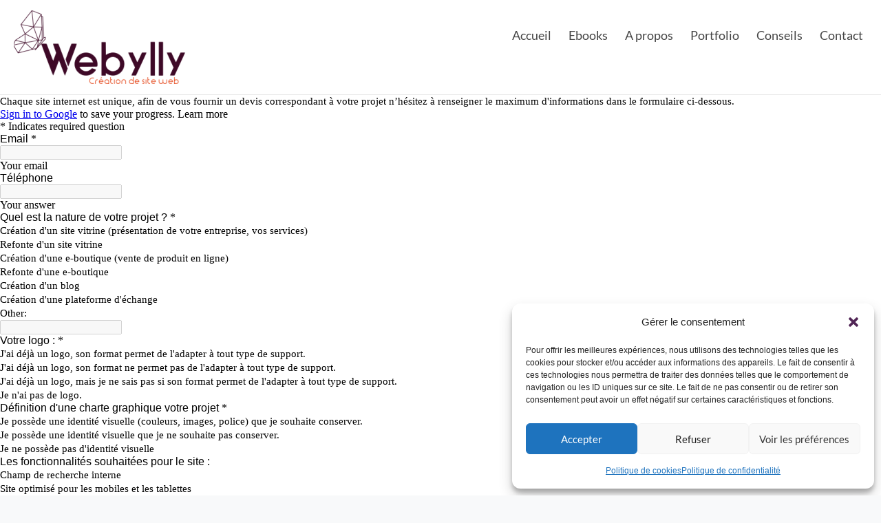

--- FILE ---
content_type: text/html; charset=UTF-8
request_url: https://webylly.fr/demande-de-devis/
body_size: 21160
content:
<!DOCTYPE html>
<!--[if IE 7]>
<html class="ie ie7" lang="fr-FR">
<![endif]-->
<!--[if IE 8]>
<html class="ie ie8" lang="fr-FR">
<![endif]-->
<!--[if !(IE 7) & !(IE 8)]><!-->
<html lang="fr-FR">
<!--<![endif]-->
<head>
<meta charset="UTF-8" />
<meta name="viewport" content="width=device-width, initial-scale=1">
<link rel="profile" href="http://gmpg.org/xfn/11" />
<link rel="pingback" href="https://webylly.fr/xmlrpc.php" />
<link rel="stylesheet" href="https://maxcdn.bootstrapcdn.com/bootstrap/3.3.7/css/bootstrap.min.css" />
<link href="https://fonts.googleapis.com/css?family=Raleway" rel="stylesheet">
	<script src="https://cdnjs.cloudflare.com/ajax/libs/font-awesome/6.4.0/js/all.min.js"></script>
<meta name='robots' content='index, follow, max-image-preview:large, max-snippet:-1, max-video-preview:-1' />
	<style>img:is([sizes="auto" i], [sizes^="auto," i]) { contain-intrinsic-size: 3000px 1500px }</style>
	
	<!-- This site is optimized with the Yoast SEO plugin v26.4 - https://yoast.com/wordpress/plugins/seo/ -->
	<title>Demande de devis - webylly</title>
	<link rel="canonical" href="https://webylly.fr/demande-de-devis/" />
	<meta property="og:locale" content="fr_FR" />
	<meta property="og:type" content="article" />
	<meta property="og:title" content="Demande de devis - webylly" />
	<meta property="og:description" content="Chargement en cours&#8230;" />
	<meta property="og:url" content="https://webylly.fr/demande-de-devis/" />
	<meta property="og:site_name" content="webylly" />
	<meta property="article:publisher" content="https://www.facebook.com/webylly/" />
	<meta property="article:modified_time" content="2017-12-12T14:55:21+00:00" />
	<meta property="og:image" content="https://webylly.fr/wp-content/uploads/2018/06/logofinal.png" />
	<meta property="og:image:width" content="732" />
	<meta property="og:image:height" content="313" />
	<meta property="og:image:type" content="image/png" />
	<meta name="twitter:card" content="summary_large_image" />
	<script type="application/ld+json" class="yoast-schema-graph">{"@context":"https://schema.org","@graph":[{"@type":"WebPage","@id":"https://webylly.fr/demande-de-devis/","url":"https://webylly.fr/demande-de-devis/","name":"Demande de devis - webylly","isPartOf":{"@id":"https://webylly.fr/#website"},"datePublished":"2017-11-27T15:06:29+00:00","dateModified":"2017-12-12T14:55:21+00:00","breadcrumb":{"@id":"https://webylly.fr/demande-de-devis/#breadcrumb"},"inLanguage":"fr-FR","potentialAction":[{"@type":"ReadAction","target":["https://webylly.fr/demande-de-devis/"]}]},{"@type":"BreadcrumbList","@id":"https://webylly.fr/demande-de-devis/#breadcrumb","itemListElement":[{"@type":"ListItem","position":1,"name":"Accueil","item":"https://webylly.fr/"},{"@type":"ListItem","position":2,"name":"Demande de devis"}]},{"@type":"WebSite","@id":"https://webylly.fr/#website","url":"https://webylly.fr/","name":"webylly","description":"Création de site web","publisher":{"@id":"https://webylly.fr/#organization"},"potentialAction":[{"@type":"SearchAction","target":{"@type":"EntryPoint","urlTemplate":"https://webylly.fr/?s={search_term_string}"},"query-input":{"@type":"PropertyValueSpecification","valueRequired":true,"valueName":"search_term_string"}}],"inLanguage":"fr-FR"},{"@type":"Organization","@id":"https://webylly.fr/#organization","name":"webylly","url":"https://webylly.fr/","logo":{"@type":"ImageObject","inLanguage":"fr-FR","@id":"https://webylly.fr/#/schema/logo/image/","url":"https://webylly.fr/wp-content/uploads/2018/01/logotextefinal-1-e1516979714733.png","contentUrl":"https://webylly.fr/wp-content/uploads/2018/01/logotextefinal-1-e1516979714733.png","width":250,"height":107,"caption":"webylly"},"image":{"@id":"https://webylly.fr/#/schema/logo/image/"},"sameAs":["https://www.facebook.com/webylly/","https://www.instagram.com/webylly/"]}]}</script>
	<!-- / Yoast SEO plugin. -->


<link rel="alternate" type="application/rss+xml" title="webylly &raquo; Flux" href="https://webylly.fr/feed/" />
<link rel="alternate" type="application/rss+xml" title="webylly &raquo; Flux des commentaires" href="https://webylly.fr/comments/feed/" />
<script type="text/javascript">
/* <![CDATA[ */
window._wpemojiSettings = {"baseUrl":"https:\/\/s.w.org\/images\/core\/emoji\/16.0.1\/72x72\/","ext":".png","svgUrl":"https:\/\/s.w.org\/images\/core\/emoji\/16.0.1\/svg\/","svgExt":".svg","source":{"concatemoji":"https:\/\/webylly.fr\/wp-includes\/js\/wp-emoji-release.min.js?ver=6.8.3"}};
/*! This file is auto-generated */
!function(s,n){var o,i,e;function c(e){try{var t={supportTests:e,timestamp:(new Date).valueOf()};sessionStorage.setItem(o,JSON.stringify(t))}catch(e){}}function p(e,t,n){e.clearRect(0,0,e.canvas.width,e.canvas.height),e.fillText(t,0,0);var t=new Uint32Array(e.getImageData(0,0,e.canvas.width,e.canvas.height).data),a=(e.clearRect(0,0,e.canvas.width,e.canvas.height),e.fillText(n,0,0),new Uint32Array(e.getImageData(0,0,e.canvas.width,e.canvas.height).data));return t.every(function(e,t){return e===a[t]})}function u(e,t){e.clearRect(0,0,e.canvas.width,e.canvas.height),e.fillText(t,0,0);for(var n=e.getImageData(16,16,1,1),a=0;a<n.data.length;a++)if(0!==n.data[a])return!1;return!0}function f(e,t,n,a){switch(t){case"flag":return n(e,"\ud83c\udff3\ufe0f\u200d\u26a7\ufe0f","\ud83c\udff3\ufe0f\u200b\u26a7\ufe0f")?!1:!n(e,"\ud83c\udde8\ud83c\uddf6","\ud83c\udde8\u200b\ud83c\uddf6")&&!n(e,"\ud83c\udff4\udb40\udc67\udb40\udc62\udb40\udc65\udb40\udc6e\udb40\udc67\udb40\udc7f","\ud83c\udff4\u200b\udb40\udc67\u200b\udb40\udc62\u200b\udb40\udc65\u200b\udb40\udc6e\u200b\udb40\udc67\u200b\udb40\udc7f");case"emoji":return!a(e,"\ud83e\udedf")}return!1}function g(e,t,n,a){var r="undefined"!=typeof WorkerGlobalScope&&self instanceof WorkerGlobalScope?new OffscreenCanvas(300,150):s.createElement("canvas"),o=r.getContext("2d",{willReadFrequently:!0}),i=(o.textBaseline="top",o.font="600 32px Arial",{});return e.forEach(function(e){i[e]=t(o,e,n,a)}),i}function t(e){var t=s.createElement("script");t.src=e,t.defer=!0,s.head.appendChild(t)}"undefined"!=typeof Promise&&(o="wpEmojiSettingsSupports",i=["flag","emoji"],n.supports={everything:!0,everythingExceptFlag:!0},e=new Promise(function(e){s.addEventListener("DOMContentLoaded",e,{once:!0})}),new Promise(function(t){var n=function(){try{var e=JSON.parse(sessionStorage.getItem(o));if("object"==typeof e&&"number"==typeof e.timestamp&&(new Date).valueOf()<e.timestamp+604800&&"object"==typeof e.supportTests)return e.supportTests}catch(e){}return null}();if(!n){if("undefined"!=typeof Worker&&"undefined"!=typeof OffscreenCanvas&&"undefined"!=typeof URL&&URL.createObjectURL&&"undefined"!=typeof Blob)try{var e="postMessage("+g.toString()+"("+[JSON.stringify(i),f.toString(),p.toString(),u.toString()].join(",")+"));",a=new Blob([e],{type:"text/javascript"}),r=new Worker(URL.createObjectURL(a),{name:"wpTestEmojiSupports"});return void(r.onmessage=function(e){c(n=e.data),r.terminate(),t(n)})}catch(e){}c(n=g(i,f,p,u))}t(n)}).then(function(e){for(var t in e)n.supports[t]=e[t],n.supports.everything=n.supports.everything&&n.supports[t],"flag"!==t&&(n.supports.everythingExceptFlag=n.supports.everythingExceptFlag&&n.supports[t]);n.supports.everythingExceptFlag=n.supports.everythingExceptFlag&&!n.supports.flag,n.DOMReady=!1,n.readyCallback=function(){n.DOMReady=!0}}).then(function(){return e}).then(function(){var e;n.supports.everything||(n.readyCallback(),(e=n.source||{}).concatemoji?t(e.concatemoji):e.wpemoji&&e.twemoji&&(t(e.twemoji),t(e.wpemoji)))}))}((window,document),window._wpemojiSettings);
/* ]]> */
</script>
<style id='wp-emoji-styles-inline-css' type='text/css'>

	img.wp-smiley, img.emoji {
		display: inline !important;
		border: none !important;
		box-shadow: none !important;
		height: 1em !important;
		width: 1em !important;
		margin: 0 0.07em !important;
		vertical-align: -0.1em !important;
		background: none !important;
		padding: 0 !important;
	}
</style>
<link rel='stylesheet' id='wp-block-library-css' href='https://webylly.fr/wp-includes/css/dist/block-library/style.min.css?ver=6.8.3' type='text/css' media='all' />
<style id='wp-block-library-theme-inline-css' type='text/css'>
.wp-block-audio :where(figcaption){color:#555;font-size:13px;text-align:center}.is-dark-theme .wp-block-audio :where(figcaption){color:#ffffffa6}.wp-block-audio{margin:0 0 1em}.wp-block-code{border:1px solid #ccc;border-radius:4px;font-family:Menlo,Consolas,monaco,monospace;padding:.8em 1em}.wp-block-embed :where(figcaption){color:#555;font-size:13px;text-align:center}.is-dark-theme .wp-block-embed :where(figcaption){color:#ffffffa6}.wp-block-embed{margin:0 0 1em}.blocks-gallery-caption{color:#555;font-size:13px;text-align:center}.is-dark-theme .blocks-gallery-caption{color:#ffffffa6}:root :where(.wp-block-image figcaption){color:#555;font-size:13px;text-align:center}.is-dark-theme :root :where(.wp-block-image figcaption){color:#ffffffa6}.wp-block-image{margin:0 0 1em}.wp-block-pullquote{border-bottom:4px solid;border-top:4px solid;color:currentColor;margin-bottom:1.75em}.wp-block-pullquote cite,.wp-block-pullquote footer,.wp-block-pullquote__citation{color:currentColor;font-size:.8125em;font-style:normal;text-transform:uppercase}.wp-block-quote{border-left:.25em solid;margin:0 0 1.75em;padding-left:1em}.wp-block-quote cite,.wp-block-quote footer{color:currentColor;font-size:.8125em;font-style:normal;position:relative}.wp-block-quote:where(.has-text-align-right){border-left:none;border-right:.25em solid;padding-left:0;padding-right:1em}.wp-block-quote:where(.has-text-align-center){border:none;padding-left:0}.wp-block-quote.is-large,.wp-block-quote.is-style-large,.wp-block-quote:where(.is-style-plain){border:none}.wp-block-search .wp-block-search__label{font-weight:700}.wp-block-search__button{border:1px solid #ccc;padding:.375em .625em}:where(.wp-block-group.has-background){padding:1.25em 2.375em}.wp-block-separator.has-css-opacity{opacity:.4}.wp-block-separator{border:none;border-bottom:2px solid;margin-left:auto;margin-right:auto}.wp-block-separator.has-alpha-channel-opacity{opacity:1}.wp-block-separator:not(.is-style-wide):not(.is-style-dots){width:100px}.wp-block-separator.has-background:not(.is-style-dots){border-bottom:none;height:1px}.wp-block-separator.has-background:not(.is-style-wide):not(.is-style-dots){height:2px}.wp-block-table{margin:0 0 1em}.wp-block-table td,.wp-block-table th{word-break:normal}.wp-block-table :where(figcaption){color:#555;font-size:13px;text-align:center}.is-dark-theme .wp-block-table :where(figcaption){color:#ffffffa6}.wp-block-video :where(figcaption){color:#555;font-size:13px;text-align:center}.is-dark-theme .wp-block-video :where(figcaption){color:#ffffffa6}.wp-block-video{margin:0 0 1em}:root :where(.wp-block-template-part.has-background){margin-bottom:0;margin-top:0;padding:1.25em 2.375em}
</style>
<style id='global-styles-inline-css' type='text/css'>
:root{--wp--preset--aspect-ratio--square: 1;--wp--preset--aspect-ratio--4-3: 4/3;--wp--preset--aspect-ratio--3-4: 3/4;--wp--preset--aspect-ratio--3-2: 3/2;--wp--preset--aspect-ratio--2-3: 2/3;--wp--preset--aspect-ratio--16-9: 16/9;--wp--preset--aspect-ratio--9-16: 9/16;--wp--preset--color--black: #000000;--wp--preset--color--cyan-bluish-gray: #abb8c3;--wp--preset--color--white: #ffffff;--wp--preset--color--pale-pink: #f78da7;--wp--preset--color--vivid-red: #cf2e2e;--wp--preset--color--luminous-vivid-orange: #ff6900;--wp--preset--color--luminous-vivid-amber: #fcb900;--wp--preset--color--light-green-cyan: #7bdcb5;--wp--preset--color--vivid-green-cyan: #00d084;--wp--preset--color--pale-cyan-blue: #8ed1fc;--wp--preset--color--vivid-cyan-blue: #0693e3;--wp--preset--color--vivid-purple: #9b51e0;--wp--preset--gradient--vivid-cyan-blue-to-vivid-purple: linear-gradient(135deg,rgba(6,147,227,1) 0%,rgb(155,81,224) 100%);--wp--preset--gradient--light-green-cyan-to-vivid-green-cyan: linear-gradient(135deg,rgb(122,220,180) 0%,rgb(0,208,130) 100%);--wp--preset--gradient--luminous-vivid-amber-to-luminous-vivid-orange: linear-gradient(135deg,rgba(252,185,0,1) 0%,rgba(255,105,0,1) 100%);--wp--preset--gradient--luminous-vivid-orange-to-vivid-red: linear-gradient(135deg,rgba(255,105,0,1) 0%,rgb(207,46,46) 100%);--wp--preset--gradient--very-light-gray-to-cyan-bluish-gray: linear-gradient(135deg,rgb(238,238,238) 0%,rgb(169,184,195) 100%);--wp--preset--gradient--cool-to-warm-spectrum: linear-gradient(135deg,rgb(74,234,220) 0%,rgb(151,120,209) 20%,rgb(207,42,186) 40%,rgb(238,44,130) 60%,rgb(251,105,98) 80%,rgb(254,248,76) 100%);--wp--preset--gradient--blush-light-purple: linear-gradient(135deg,rgb(255,206,236) 0%,rgb(152,150,240) 100%);--wp--preset--gradient--blush-bordeaux: linear-gradient(135deg,rgb(254,205,165) 0%,rgb(254,45,45) 50%,rgb(107,0,62) 100%);--wp--preset--gradient--luminous-dusk: linear-gradient(135deg,rgb(255,203,112) 0%,rgb(199,81,192) 50%,rgb(65,88,208) 100%);--wp--preset--gradient--pale-ocean: linear-gradient(135deg,rgb(255,245,203) 0%,rgb(182,227,212) 50%,rgb(51,167,181) 100%);--wp--preset--gradient--electric-grass: linear-gradient(135deg,rgb(202,248,128) 0%,rgb(113,206,126) 100%);--wp--preset--gradient--midnight: linear-gradient(135deg,rgb(2,3,129) 0%,rgb(40,116,252) 100%);--wp--preset--font-size--small: 13px;--wp--preset--font-size--medium: 20px;--wp--preset--font-size--large: 36px;--wp--preset--font-size--x-large: 42px;--wp--preset--spacing--20: 0.44rem;--wp--preset--spacing--30: 0.67rem;--wp--preset--spacing--40: 1rem;--wp--preset--spacing--50: 1.5rem;--wp--preset--spacing--60: 2.25rem;--wp--preset--spacing--70: 3.38rem;--wp--preset--spacing--80: 5.06rem;--wp--preset--shadow--natural: 6px 6px 9px rgba(0, 0, 0, 0.2);--wp--preset--shadow--deep: 12px 12px 50px rgba(0, 0, 0, 0.4);--wp--preset--shadow--sharp: 6px 6px 0px rgba(0, 0, 0, 0.2);--wp--preset--shadow--outlined: 6px 6px 0px -3px rgba(255, 255, 255, 1), 6px 6px rgba(0, 0, 0, 1);--wp--preset--shadow--crisp: 6px 6px 0px rgba(0, 0, 0, 1);}:root { --wp--style--global--content-size: 760px;--wp--style--global--wide-size: 1160px; }:where(body) { margin: 0; }.wp-site-blocks > .alignleft { float: left; margin-right: 2em; }.wp-site-blocks > .alignright { float: right; margin-left: 2em; }.wp-site-blocks > .aligncenter { justify-content: center; margin-left: auto; margin-right: auto; }:where(.wp-site-blocks) > * { margin-block-start: 24px; margin-block-end: 0; }:where(.wp-site-blocks) > :first-child { margin-block-start: 0; }:where(.wp-site-blocks) > :last-child { margin-block-end: 0; }:root { --wp--style--block-gap: 24px; }:root :where(.is-layout-flow) > :first-child{margin-block-start: 0;}:root :where(.is-layout-flow) > :last-child{margin-block-end: 0;}:root :where(.is-layout-flow) > *{margin-block-start: 24px;margin-block-end: 0;}:root :where(.is-layout-constrained) > :first-child{margin-block-start: 0;}:root :where(.is-layout-constrained) > :last-child{margin-block-end: 0;}:root :where(.is-layout-constrained) > *{margin-block-start: 24px;margin-block-end: 0;}:root :where(.is-layout-flex){gap: 24px;}:root :where(.is-layout-grid){gap: 24px;}.is-layout-flow > .alignleft{float: left;margin-inline-start: 0;margin-inline-end: 2em;}.is-layout-flow > .alignright{float: right;margin-inline-start: 2em;margin-inline-end: 0;}.is-layout-flow > .aligncenter{margin-left: auto !important;margin-right: auto !important;}.is-layout-constrained > .alignleft{float: left;margin-inline-start: 0;margin-inline-end: 2em;}.is-layout-constrained > .alignright{float: right;margin-inline-start: 2em;margin-inline-end: 0;}.is-layout-constrained > .aligncenter{margin-left: auto !important;margin-right: auto !important;}.is-layout-constrained > :where(:not(.alignleft):not(.alignright):not(.alignfull)){max-width: var(--wp--style--global--content-size);margin-left: auto !important;margin-right: auto !important;}.is-layout-constrained > .alignwide{max-width: var(--wp--style--global--wide-size);}body .is-layout-flex{display: flex;}.is-layout-flex{flex-wrap: wrap;align-items: center;}.is-layout-flex > :is(*, div){margin: 0;}body .is-layout-grid{display: grid;}.is-layout-grid > :is(*, div){margin: 0;}body{padding-top: 0px;padding-right: 0px;padding-bottom: 0px;padding-left: 0px;}a:where(:not(.wp-element-button)){text-decoration: underline;}:root :where(.wp-element-button, .wp-block-button__link){background-color: #32373c;border-width: 0;color: #fff;font-family: inherit;font-size: inherit;line-height: inherit;padding: calc(0.667em + 2px) calc(1.333em + 2px);text-decoration: none;}.has-black-color{color: var(--wp--preset--color--black) !important;}.has-cyan-bluish-gray-color{color: var(--wp--preset--color--cyan-bluish-gray) !important;}.has-white-color{color: var(--wp--preset--color--white) !important;}.has-pale-pink-color{color: var(--wp--preset--color--pale-pink) !important;}.has-vivid-red-color{color: var(--wp--preset--color--vivid-red) !important;}.has-luminous-vivid-orange-color{color: var(--wp--preset--color--luminous-vivid-orange) !important;}.has-luminous-vivid-amber-color{color: var(--wp--preset--color--luminous-vivid-amber) !important;}.has-light-green-cyan-color{color: var(--wp--preset--color--light-green-cyan) !important;}.has-vivid-green-cyan-color{color: var(--wp--preset--color--vivid-green-cyan) !important;}.has-pale-cyan-blue-color{color: var(--wp--preset--color--pale-cyan-blue) !important;}.has-vivid-cyan-blue-color{color: var(--wp--preset--color--vivid-cyan-blue) !important;}.has-vivid-purple-color{color: var(--wp--preset--color--vivid-purple) !important;}.has-black-background-color{background-color: var(--wp--preset--color--black) !important;}.has-cyan-bluish-gray-background-color{background-color: var(--wp--preset--color--cyan-bluish-gray) !important;}.has-white-background-color{background-color: var(--wp--preset--color--white) !important;}.has-pale-pink-background-color{background-color: var(--wp--preset--color--pale-pink) !important;}.has-vivid-red-background-color{background-color: var(--wp--preset--color--vivid-red) !important;}.has-luminous-vivid-orange-background-color{background-color: var(--wp--preset--color--luminous-vivid-orange) !important;}.has-luminous-vivid-amber-background-color{background-color: var(--wp--preset--color--luminous-vivid-amber) !important;}.has-light-green-cyan-background-color{background-color: var(--wp--preset--color--light-green-cyan) !important;}.has-vivid-green-cyan-background-color{background-color: var(--wp--preset--color--vivid-green-cyan) !important;}.has-pale-cyan-blue-background-color{background-color: var(--wp--preset--color--pale-cyan-blue) !important;}.has-vivid-cyan-blue-background-color{background-color: var(--wp--preset--color--vivid-cyan-blue) !important;}.has-vivid-purple-background-color{background-color: var(--wp--preset--color--vivid-purple) !important;}.has-black-border-color{border-color: var(--wp--preset--color--black) !important;}.has-cyan-bluish-gray-border-color{border-color: var(--wp--preset--color--cyan-bluish-gray) !important;}.has-white-border-color{border-color: var(--wp--preset--color--white) !important;}.has-pale-pink-border-color{border-color: var(--wp--preset--color--pale-pink) !important;}.has-vivid-red-border-color{border-color: var(--wp--preset--color--vivid-red) !important;}.has-luminous-vivid-orange-border-color{border-color: var(--wp--preset--color--luminous-vivid-orange) !important;}.has-luminous-vivid-amber-border-color{border-color: var(--wp--preset--color--luminous-vivid-amber) !important;}.has-light-green-cyan-border-color{border-color: var(--wp--preset--color--light-green-cyan) !important;}.has-vivid-green-cyan-border-color{border-color: var(--wp--preset--color--vivid-green-cyan) !important;}.has-pale-cyan-blue-border-color{border-color: var(--wp--preset--color--pale-cyan-blue) !important;}.has-vivid-cyan-blue-border-color{border-color: var(--wp--preset--color--vivid-cyan-blue) !important;}.has-vivid-purple-border-color{border-color: var(--wp--preset--color--vivid-purple) !important;}.has-vivid-cyan-blue-to-vivid-purple-gradient-background{background: var(--wp--preset--gradient--vivid-cyan-blue-to-vivid-purple) !important;}.has-light-green-cyan-to-vivid-green-cyan-gradient-background{background: var(--wp--preset--gradient--light-green-cyan-to-vivid-green-cyan) !important;}.has-luminous-vivid-amber-to-luminous-vivid-orange-gradient-background{background: var(--wp--preset--gradient--luminous-vivid-amber-to-luminous-vivid-orange) !important;}.has-luminous-vivid-orange-to-vivid-red-gradient-background{background: var(--wp--preset--gradient--luminous-vivid-orange-to-vivid-red) !important;}.has-very-light-gray-to-cyan-bluish-gray-gradient-background{background: var(--wp--preset--gradient--very-light-gray-to-cyan-bluish-gray) !important;}.has-cool-to-warm-spectrum-gradient-background{background: var(--wp--preset--gradient--cool-to-warm-spectrum) !important;}.has-blush-light-purple-gradient-background{background: var(--wp--preset--gradient--blush-light-purple) !important;}.has-blush-bordeaux-gradient-background{background: var(--wp--preset--gradient--blush-bordeaux) !important;}.has-luminous-dusk-gradient-background{background: var(--wp--preset--gradient--luminous-dusk) !important;}.has-pale-ocean-gradient-background{background: var(--wp--preset--gradient--pale-ocean) !important;}.has-electric-grass-gradient-background{background: var(--wp--preset--gradient--electric-grass) !important;}.has-midnight-gradient-background{background: var(--wp--preset--gradient--midnight) !important;}.has-small-font-size{font-size: var(--wp--preset--font-size--small) !important;}.has-medium-font-size{font-size: var(--wp--preset--font-size--medium) !important;}.has-large-font-size{font-size: var(--wp--preset--font-size--large) !important;}.has-x-large-font-size{font-size: var(--wp--preset--font-size--x-large) !important;}
:root :where(.wp-block-pullquote){font-size: 1.5em;line-height: 1.6;}
</style>
<link rel='stylesheet' id='easingslider-css' href='https://webylly.fr/wp-content/plugins/easing-slider/assets/css/public.min.css?ver=3.0.8' type='text/css' media='all' />
<link rel='stylesheet' id='wpmenucart-icons-css' href='https://webylly.fr/wp-content/plugins/woocommerce-menu-bar-cart/assets/css/wpmenucart-icons.min.css?ver=2.14.12' type='text/css' media='all' />
<style id='wpmenucart-icons-inline-css' type='text/css'>
@font-face{font-family:WPMenuCart;src:url(https://webylly.fr/wp-content/plugins/woocommerce-menu-bar-cart/assets/fonts/WPMenuCart.eot);src:url(https://webylly.fr/wp-content/plugins/woocommerce-menu-bar-cart/assets/fonts/WPMenuCart.eot?#iefix) format('embedded-opentype'),url(https://webylly.fr/wp-content/plugins/woocommerce-menu-bar-cart/assets/fonts/WPMenuCart.woff2) format('woff2'),url(https://webylly.fr/wp-content/plugins/woocommerce-menu-bar-cart/assets/fonts/WPMenuCart.woff) format('woff'),url(https://webylly.fr/wp-content/plugins/woocommerce-menu-bar-cart/assets/fonts/WPMenuCart.ttf) format('truetype'),url(https://webylly.fr/wp-content/plugins/woocommerce-menu-bar-cart/assets/fonts/WPMenuCart.svg#WPMenuCart) format('svg');font-weight:400;font-style:normal;font-display:swap}
</style>
<link rel='stylesheet' id='wpmenucart-css' href='https://webylly.fr/wp-content/plugins/woocommerce-menu-bar-cart/assets/css/wpmenucart-main.min.css?ver=2.14.12' type='text/css' media='all' />
<link rel='stylesheet' id='woocommerce-layout-css' href='https://webylly.fr/wp-content/plugins/woocommerce/assets/css/woocommerce-layout.css?ver=10.3.7' type='text/css' media='all' />
<link rel='stylesheet' id='woocommerce-smallscreen-css' href='https://webylly.fr/wp-content/plugins/woocommerce/assets/css/woocommerce-smallscreen.css?ver=10.3.7' type='text/css' media='only screen and (max-width: 768px)' />
<link rel='stylesheet' id='woocommerce-general-css' href='https://webylly.fr/wp-content/plugins/woocommerce/assets/css/woocommerce.css?ver=10.3.7' type='text/css' media='all' />
<style id='woocommerce-inline-inline-css' type='text/css'>
.woocommerce form .form-row .required { visibility: visible; }
</style>
<link rel='stylesheet' id='cmplz-general-css' href='https://webylly.fr/wp-content/plugins/complianz-gdpr/assets/css/cookieblocker.min.css?ver=1764422276' type='text/css' media='all' />
<link rel='stylesheet' id='brands-styles-css' href='https://webylly.fr/wp-content/plugins/woocommerce/assets/css/brands.css?ver=10.3.7' type='text/css' media='all' />
<link rel='stylesheet' id='parent-style-css' href='https://webylly.fr/wp-content/themes/spacious/style.css?ver=6.8.3' type='text/css' media='all' />
<link rel='stylesheet' id='font-awesome-4-css' href='https://webylly.fr/wp-content/themes/spacious/font-awesome/library/font-awesome/css/v4-shims.min.css?ver=4.7.0' type='text/css' media='all' />
<link rel='stylesheet' id='font-awesome-all-css' href='https://webylly.fr/wp-content/themes/spacious/font-awesome/library/font-awesome/css/all.min.css?ver=6.2.4' type='text/css' media='all' />
<link rel='stylesheet' id='font-awesome-solid-css' href='https://webylly.fr/wp-content/themes/spacious/font-awesome/library/font-awesome/css/solid.min.css?ver=6.2.4' type='text/css' media='all' />
<link rel='stylesheet' id='font-awesome-regular-css' href='https://webylly.fr/wp-content/themes/spacious/font-awesome/library/font-awesome/css/regular.min.css?ver=6.2.4' type='text/css' media='all' />
<link rel='stylesheet' id='font-awesome-brands-css' href='https://webylly.fr/wp-content/themes/spacious/font-awesome/library/font-awesome/css/brands.min.css?ver=6.2.4' type='text/css' media='all' />
<link rel='stylesheet' id='spacious_style-css' href='https://webylly.fr/wp-content/themes/spaciouschild/style.css?ver=6.8.3' type='text/css' media='all' />
<style id='spacious_style-inline-css' type='text/css'>
.previous a:hover, .next a:hover, a, #site-title a:hover, .main-navigation ul li.current_page_item a, .main-navigation ul li:hover > a, .main-navigation ul li ul li a:hover, .main-navigation ul li ul li:hover > a, .main-navigation ul li.current-menu-item ul li a:hover, .main-navigation ul li:hover > .sub-toggle, .main-navigation a:hover, .main-navigation ul li.current-menu-item a, .main-navigation ul li.current_page_ancestor a, .main-navigation ul li.current-menu-ancestor a, .main-navigation ul li.current_page_item a, .main-navigation ul li:hover > a, .small-menu a:hover, .small-menu ul li.current-menu-item a, .small-menu ul li.current_page_ancestor a, .small-menu ul li.current-menu-ancestor a, .small-menu ul li.current_page_item a, .small-menu ul li:hover > a, .breadcrumb a:hover, .tg-one-half .widget-title a:hover, .tg-one-third .widget-title a:hover, .tg-one-fourth .widget-title a:hover, .pagination a span:hover, #content .comments-area a.comment-permalink:hover, .comments-area .comment-author-link a:hover, .comment .comment-reply-link:hover, .nav-previous a:hover, .nav-next a:hover, #wp-calendar #today, .footer-widgets-area a:hover, .footer-socket-wrapper .copyright a:hover, .read-more, .more-link, .post .entry-title a:hover, .page .entry-title a:hover, .post .entry-meta a:hover, .type-page .entry-meta a:hover, .single #content .tags a:hover, .widget_testimonial .testimonial-icon:before, .header-action .search-wrapper:hover .fa{color:#e7552c;}.spacious-button, input[type="reset"], input[type="button"], input[type="submit"], button, #featured-slider .slider-read-more-button, #controllers a:hover, #controllers a.active, .pagination span ,.site-header .menu-toggle:hover, .call-to-action-button, .comments-area .comment-author-link span, a#back-top:before, .post .entry-meta .read-more-link, a#scroll-up, .search-form span, .main-navigation .tg-header-button-wrap.button-one a{background-color:#e7552c;}.main-small-navigation li:hover, .main-small-navigation ul > .current_page_item, .main-small-navigation ul > .current-menu-item, .spacious-woocommerce-cart-views .cart-value{background:#e7552c;}.main-navigation ul li ul, .widget_testimonial .testimonial-post{border-top-color:#e7552c;}blockquote, .call-to-action-content-wrapper{border-left-color:#e7552c;}.site-header .menu-toggle:hover.entry-meta a.read-more:hover,#featured-slider .slider-read-more-button:hover,.call-to-action-button:hover,.entry-meta .read-more-link:hover,.spacious-button:hover, input[type="reset"]:hover, input[type="button"]:hover, input[type="submit"]:hover, button:hover{background:#b52300;}.pagination a span:hover, .main-navigation .tg-header-button-wrap.button-one a{border-color:#e7552c;}.widget-title span{border-bottom-color:#e7552c;}.widget_service_block a.more-link:hover, .widget_featured_single_post a.read-more:hover,#secondary a:hover,logged-in-as:hover  a,.single-page p a:hover{color:#b52300;}.main-navigation .tg-header-button-wrap.button-one a:hover{background-color:#b52300;}
</style>
<link rel='stylesheet' id='spacious-genericons-css' href='https://webylly.fr/wp-content/themes/spacious/genericons/genericons.css?ver=3.3.1' type='text/css' media='all' />
<link rel='stylesheet' id='spacious-font-awesome-css' href='https://webylly.fr/wp-content/themes/spacious/font-awesome/css/font-awesome.min.css?ver=4.7.1' type='text/css' media='all' />
<script type="text/javascript" src="https://webylly.fr/wp-includes/js/jquery/jquery.min.js?ver=3.7.1" id="jquery-core-js"></script>
<script type="text/javascript" src="https://webylly.fr/wp-includes/js/jquery/jquery-migrate.min.js?ver=3.4.1" id="jquery-migrate-js"></script>
<script type="text/javascript" src="https://webylly.fr/wp-content/plugins/easing-slider/assets/js/public.min.js?ver=3.0.8" id="easingslider-js"></script>
<script type="text/javascript" src="https://webylly.fr/wp-content/plugins/woocommerce/assets/js/jquery-blockui/jquery.blockUI.min.js?ver=2.7.0-wc.10.3.7" id="wc-jquery-blockui-js" defer="defer" data-wp-strategy="defer"></script>
<script type="text/javascript" id="wc-add-to-cart-js-extra">
/* <![CDATA[ */
var wc_add_to_cart_params = {"ajax_url":"\/wp-admin\/admin-ajax.php","wc_ajax_url":"\/?wc-ajax=%%endpoint%%","i18n_view_cart":"Voir le panier","cart_url":"https:\/\/webylly.fr\/panier\/","is_cart":"","cart_redirect_after_add":"no"};
/* ]]> */
</script>
<script type="text/javascript" src="https://webylly.fr/wp-content/plugins/woocommerce/assets/js/frontend/add-to-cart.min.js?ver=10.3.7" id="wc-add-to-cart-js" defer="defer" data-wp-strategy="defer"></script>
<script type="text/javascript" src="https://webylly.fr/wp-content/plugins/woocommerce/assets/js/js-cookie/js.cookie.min.js?ver=2.1.4-wc.10.3.7" id="wc-js-cookie-js" defer="defer" data-wp-strategy="defer"></script>
<script type="text/javascript" id="woocommerce-js-extra">
/* <![CDATA[ */
var woocommerce_params = {"ajax_url":"\/wp-admin\/admin-ajax.php","wc_ajax_url":"\/?wc-ajax=%%endpoint%%","i18n_password_show":"Afficher le mot de passe","i18n_password_hide":"Masquer le mot de passe"};
/* ]]> */
</script>
<script type="text/javascript" src="https://webylly.fr/wp-content/plugins/woocommerce/assets/js/frontend/woocommerce.min.js?ver=10.3.7" id="woocommerce-js" defer="defer" data-wp-strategy="defer"></script>
<script type="text/javascript" src="https://webylly.fr/wp-content/themes/spacious/js/spacious-custom.js?ver=6.8.3" id="spacious-custom-js"></script>
<!--[if lte IE 8]>
<script type="text/javascript" src="https://webylly.fr/wp-content/themes/spacious/js/html5shiv.min.js?ver=6.8.3" id="html5-js"></script>
<![endif]-->
<link rel="https://api.w.org/" href="https://webylly.fr/wp-json/" /><link rel="alternate" title="JSON" type="application/json" href="https://webylly.fr/wp-json/wp/v2/pages/34" /><link rel="EditURI" type="application/rsd+xml" title="RSD" href="https://webylly.fr/xmlrpc.php?rsd" />
<meta name="generator" content="WordPress 6.8.3" />
<meta name="generator" content="WooCommerce 10.3.7" />
<link rel='shortlink' href='https://webylly.fr/?p=34' />
<link rel="alternate" title="oEmbed (JSON)" type="application/json+oembed" href="https://webylly.fr/wp-json/oembed/1.0/embed?url=https%3A%2F%2Fwebylly.fr%2Fdemande-de-devis%2F" />
<link rel="alternate" title="oEmbed (XML)" type="text/xml+oembed" href="https://webylly.fr/wp-json/oembed/1.0/embed?url=https%3A%2F%2Fwebylly.fr%2Fdemande-de-devis%2F&#038;format=xml" />
			<style>.cmplz-hidden {
					display: none !important;
				}</style>	<noscript><style>.woocommerce-product-gallery{ opacity: 1 !important; }</style></noscript>
		<style type="text/css">
			#site-title,
		#site-description {
			position: absolute;
			clip: rect(1px, 1px, 1px, 1px);
		}
		</style>
	<link rel="icon" href="https://webylly.fr/wp-content/uploads/2022/06/android-chrome-192x192-1-100x100.png" sizes="32x32" />
<link rel="icon" href="https://webylly.fr/wp-content/uploads/2022/06/android-chrome-192x192-1.png" sizes="192x192" />
<link rel="apple-touch-icon" href="https://webylly.fr/wp-content/uploads/2022/06/android-chrome-192x192-1.png" />
<meta name="msapplication-TileImage" content="https://webylly.fr/wp-content/uploads/2022/06/android-chrome-192x192-1.png" />
		<style type="text/css"> blockquote { border-left: 3px solid #e7552c; }
			.spacious-button, input[type="reset"], input[type="button"], input[type="submit"], button { background-color: #e7552c; }
			.previous a:hover, .next a:hover { 	color: #e7552c; }
			a { color: #e7552c; }
			#site-title a:hover { color: #e7552c; }
			.main-navigation ul li.current_page_item a, .main-navigation ul li:hover > a { color: #e7552c; }
			.main-navigation ul li ul { border-top: 1px solid #e7552c; }
			.main-navigation ul li ul li a:hover, .main-navigation ul li ul li:hover > a, .main-navigation ul li.current-menu-item ul li a:hover, .main-navigation ul li:hover > .sub-toggle { color: #e7552c; }
			.site-header .menu-toggle:hover.entry-meta a.read-more:hover,#featured-slider .slider-read-more-button:hover,.call-to-action-button:hover,.entry-meta .read-more-link:hover,.spacious-button:hover, input[type="reset"]:hover, input[type="button"]:hover, input[type="submit"]:hover, button:hover { background: #b52300; }
			.main-small-navigation li:hover { background: #e7552c; }
			.main-small-navigation ul > .current_page_item, .main-small-navigation ul > .current-menu-item { background: #e7552c; }
			.main-navigation a:hover, .main-navigation ul li.current-menu-item a, .main-navigation ul li.current_page_ancestor a, .main-navigation ul li.current-menu-ancestor a, .main-navigation ul li.current_page_item a, .main-navigation ul li:hover > a  { color: #e7552c; }
			.small-menu a:hover, .small-menu ul li.current-menu-item a, .small-menu ul li.current_page_ancestor a, .small-menu ul li.current-menu-ancestor a, .small-menu ul li.current_page_item a, .small-menu ul li:hover > a { color: #e7552c; }
			#featured-slider .slider-read-more-button { background-color: #e7552c; }
			#controllers a:hover, #controllers a.active { background-color: #e7552c; color: #e7552c; }
			.widget_service_block a.more-link:hover, .widget_featured_single_post a.read-more:hover,#secondary a:hover,logged-in-as:hover  a,.single-page p a:hover{ color: #b52300; }
			.breadcrumb a:hover { color: #e7552c; }
			.tg-one-half .widget-title a:hover, .tg-one-third .widget-title a:hover, .tg-one-fourth .widget-title a:hover { color: #e7552c; }
			.pagination span ,.site-header .menu-toggle:hover{ background-color: #e7552c; }
			.pagination a span:hover { color: #e7552c; border-color: #e7552c; }
			.widget_testimonial .testimonial-post { border-color: #e7552c #EAEAEA #EAEAEA #EAEAEA; }
			.call-to-action-content-wrapper { border-color: #EAEAEA #EAEAEA #EAEAEA #e7552c; }
			.call-to-action-button { background-color: #e7552c; }
			#content .comments-area a.comment-permalink:hover { color: #e7552c; }
			.comments-area .comment-author-link a:hover { color: #e7552c; }
			.comments-area .comment-author-link span { background-color: #e7552c; }
			.comment .comment-reply-link:hover { color: #e7552c; }
			.nav-previous a:hover, .nav-next a:hover { color: #e7552c; }
			#wp-calendar #today { color: #e7552c; }
			.widget-title span { border-bottom: 2px solid #e7552c; }
			.footer-widgets-area a:hover { color: #e7552c !important; }
			.footer-socket-wrapper .copyright a:hover { color: #e7552c; }
			a#back-top:before { background-color: #e7552c; }
			.read-more, .more-link { color: #e7552c; }
			.post .entry-title a:hover, .page .entry-title a:hover { color: #e7552c; }
			.post .entry-meta .read-more-link { background-color: #e7552c; }
			.post .entry-meta a:hover, .type-page .entry-meta a:hover { color: #e7552c; }
			.single #content .tags a:hover { color: #e7552c; }
			.widget_testimonial .testimonial-icon:before { color: #e7552c; }
			a#scroll-up { background-color: #e7552c; }
			.search-form span { background-color: #e7552c; }.header-action .search-wrapper:hover .fa{ color: #e7552c} .spacious-woocommerce-cart-views .cart-value { background:#e7552c}.main-navigation .tg-header-button-wrap.button-one a{background-color:#e7552c} .main-navigation .tg-header-button-wrap.button-one a{border-color:#e7552c}.main-navigation .tg-header-button-wrap.button-one a:hover{background-color:#b52300}.main-navigation .tg-header-button-wrap.button-one a:hover{border-color:#b52300}</style>
				<style type="text/css" id="wp-custom-css">
			#flyers img {margin: 30px}

#flyers {
    flex-wrap: wrap;
    display: flex;
    justify-content: space-between;
    align-items: center;
}

#logos img {
    margin: 15px;
}

#logos {
	justify-content: center;
}

.woocommerce-shop #primary {
    width: 90%;
    float: none;
    margin: auto;
}

.woocommerce span.onsale {
    background-color: #e7552c;
    color: #fff;
}

.woocommerce:where(body:not(.woocommerce-uses-block-theme)) ul.products li.product .price {
    color: #e7552c;
}
.woocommerce ul.products li.product .button {
	background-color: #e7552c;
    color: #ffffff;
    font-weight: 500;
}

#product-361 > div.summary.entry-summary > form > button {
	background-color: #e7552c;
    color: #ffffff;
    font-weight: 500;
}

.woocommerce:where(body:not(.woocommerce-block-theme-has-button-styles)) #respond input#submit, .woocommerce:where(body:not(.woocommerce-block-theme-has-button-styles)) a.button, .woocommerce:where(body:not(.woocommerce-block-theme-has-button-styles)) button.button, .woocommerce:where(body:not(.woocommerce-block-theme-has-button-styles)) input.button, :where(body:not(.woocommerce-block-theme-has-button-styles)):where(:not(.edit-post-visual-editor)) .woocommerce #respond input#submit, :where(body:not(.woocommerce-block-theme-has-button-styles)):where(:not(.edit-post-visual-editor)) .woocommerce a.button, :where(body:not(.woocommerce-block-theme-has-button-styles)):where(:not(.edit-post-visual-editor)) .woocommerce button.button, :where(body:not(.woocommerce-block-theme-has-button-styles)):where(:not(.edit-post-visual-editor)) .woocommerce input.button {
	background-color: #e7552c;
    color: #ffffff;
    font-weight: 500;
}

.woocommerce ul.products li.product .button:hover {
	background-color: #ffffff;
    color: #e7552c;
    font-weight: 500;
}

#product-361 > div.summary.entry-summary > form > button:hover {
	background-color: #ffffff;
    color: #e7552c;
    font-weight: 500;
}

.woocommerce #secondary {
   display: none;
}

.woocommerce #primary {
    width: 80%;
    float: none;
    margin: auto;
	margin-top: 20px;
}

.woocommerce:where(body:not(.woocommerce-uses-block-theme)) div.product p.price, .woocommerce:where(body:not(.woocommerce-uses-block-theme)) div.product span.price {
    color: #e7552c;
    font-size: 1.25em;
}

.woocommerce div.product div.images img {
    width: auto;
}

.woocommerce .quantity .qty {
	line-height: 30px;
}

.product_meta, #tab-description > h2:nth-child(1) {
	display: none;
}

h3 {
    font-size: 22px;
    line-height: 26px;
}

.woocommerce-message {
    border-top-color: #e7552c;
}

.wp-block-woocommerce-cart, .woocommerce-order {
	margin-top: 40px;
}

.woocommerce #primary {
    margin-top: 55px;
}

/*Page acceuil*/

#main {
	margin-top: 60px;
}
        * {
            margin: 0;
            padding: 0;
            box-sizing: border-box;
        }

        body {
            font-family: 'Arial', sans-serif;
            line-height: 1.6;
            color: #333;
            background: #f8f9fa;
        }

        .container {
            max-width: 1200px;
            margin: 0 auto;
            padding: 0 20px;
        }

        /* Header */
        .header {
            background: linear-gradient(135deg, #667eea 0%, #764ba2 100%);
            color: white;
            padding: 1rem 0;
            position: fixed;
            width: 100%;
            top: 0;
            z-index: 1000;
            box-shadow: 0 2px 10px rgba(0,0,0,0.1);
        }

        .nav {
            display: flex;
            justify-content: space-between;
            align-items: center;
        }

        .logo {
            font-size: 1.8rem;
            font-weight: bold;
            background: linear-gradient(45deg, #fff, #f0f8ff);
            -webkit-background-clip: text;
            -webkit-text-fill-color: transparent;
            background-clip: text;
        }

        .nav-links {
            display: flex;
            list-style: none;
            gap: 2rem;
        }

        .nav-links a {
            color: white;
            text-decoration: none;
            font-weight: 500;
            transition: color 0.3s ease;
        }

        .nav-links a:hover {
            color: #f0f8ff;
        }

        /* Hero Section */
        .hero {
            background: linear-gradient(135deg, #54245a 0%, #2b1f26 100%);
            color: white;
            padding: 8rem 0 6rem;
            text-align: center;
            position: relative;
            overflow: hidden;
        }

        .hero::before {
            content: '';
            position: absolute;
            top: 0;
            left: 0;
            right: 0;
            bottom: 0;
            background-size: cover;
        }

        .hero-content {
            position: relative;
            z-index: 2;
        }

        .hero h1 {
            font-size: 3.5rem;
            margin-bottom: 1rem;
            font-weight: 700;
            text-shadow: 2px 2px 4px rgba(0,0,0,0.3);
					color: white;
    line-height: 66px;
        }

        .hero p {
            font-size: 1.3rem;
            margin-bottom: 2rem;
            opacity: 0.95;
            max-width: 600px;
            margin-left: auto;
            margin-right: auto;
					color: white;
        }

        .cta-button {
            display: inline-block;
            background: linear-gradient(45deg, #ff6b6b, #ee5a24);
            color: white;
            padding: 1rem 2.5rem;
            border-radius: 50px;
            text-decoration: none;
            font-weight: 600;
            font-size: 1.1rem;
            transition: all 0.3s ease;
        }

        .cta-button:hover {
            transform: translateY(-2px);
        }

        /* Features Section */

.services {
    margin-top: -20px;
}

.entry-content ul {
    list-style-type: inherit;
}

        .features {
            padding: 6rem 0;
            background: white;
        }

        .section-title {
            text-align: center;
            font-size: 2.5rem;
            margin-bottom: 3rem;
            color: #2c3e50;
        }

.entry-content h2 {
    font-family: 'Raleway', 'lato';
    font-size: 2.5rem;
    margin-top: 0px;
    font-weight: 600;
    color: #2d1f28;
}

        .features-grid {
            display: grid;
            grid-template-columns: repeat(auto-fit, minmax(280px, 1fr));
            gap: 2.5rem;
            margin-top: 4rem;
        }

        .feature-card {
            background: white;
            padding: 2.5rem;
            border-radius: 15px;
            box-shadow: 0 10px 30px rgba(0,0,0,0.1);
            text-align: center;
            transition: transform 0.3s ease, box-shadow 0.3s ease;
            border: 1px solid #f0f0f0;
        }

        .feature-card:hover {
            transform: translateY(-5px);
            box-shadow: 0 15px 40px rgba(0,0,0,0.15);
        }

        .feature-icon {
            font-size: 3rem;
            margin-bottom: 1.5rem;
            background: linear-gradient(45deg, #667eea, #764ba2);
            -webkit-background-clip: text;
            -webkit-text-fill-color: transparent;
            background-clip: text;
        }

        .feature-card h3 {
            font-size: 1.4rem;
            margin-bottom: 1rem;
            color: #2d1f28;
}

        .feature-card p {
            color: #666;
            line-height: 1.8;
        }

        /* FAQ Section */
        .faq {
            padding: 6rem 0;
            background: #f8f9fa;
        }

        .faq-grid {
            display: grid;
            grid-template-columns: repeat(auto-fit, minmax(350px, 1fr));
            gap: 2rem;
            margin-top: 3rem;
        }

        .faq-item {
            background: white;
            padding: 2rem;
            border-radius: 10px;
            box-shadow: 0 5px 20px rgba(0,0,0,0.05);
            border-left: 4px solid #502455;
        }

        .faq-item h3 {
            color: #2c3e50;
            margin-bottom: 1rem;
            font-size: 1.3rem;
        }

        .faq-item p {
            color: #666;
            line-height: 1.7;
        }

.svg-inline--fa {
	color: #502455!important;
}

.fa-facebook, .fa-instagram {
	height: 30px;
}

.fa-instagram {
	margin-left: 10px;
}

        /* CTA Section */
        .cta-section {
            background: linear-gradient(135deg, #54245a 0%, #2b1f26 100%);
            color: white;
            padding: 4rem 0;
            text-align: center;
        }

        .cta-section h2 {
            font-size: 2.2rem;
            margin-bottom: 1rem;
					color: white;
        }

        .cta-section p {
            font-size: 1.1rem;
            margin-bottom: 2rem;
            opacity: 0.9;
					color: white;
					text-align: center;
        }

        /* Footer */

.footer-widgets-wrapper {
    background-color: #2c1f27;
    border-top: 1px solid #EAEAEA;
}
#block-9 > h4 {
	color: white;
}
#colophon {
    margin-top: -10px;
}
#colophon .widget {
    padding-bottom: 5px;
}
.social {
text-align: center;}

        .footer {
            background: #2c3e50;
            color: white;
            padding: 3rem 0 1rem;
            text-align: center;
        }

        .footer-content {
            display: grid;
            grid-template-columns: repeat(auto-fit, minmax(250px, 1fr));
            gap: 2rem;
            margin-bottom: 2rem;
        }

        .footer-section h4 {
            margin-bottom: 1rem;
            color: #ecf0f1;
        }

        .footer-section p, .footer-section a {
            color: #bdc3c7;
            text-decoration: none;
            line-height: 1.6;
        }

        .footer-section a:hover {
            color: white;
        }

        .footer-bottom {
            border-top: 1px solid #34495e;
            padding-top: 1rem;
            color: #bdc3c7;
        }



        /* Responsive */
        @media (max-width: 768px) {
					.hero {
					padding : 30px 10px;	
						
					}
					
					.hero h1 {
                font-size: 30px;
						line-height: 40px;
            }
            
            .hero p {
                font-size: 1.1rem;
							text-align: center;
            }
					
					.cta-button {
   padding: 15px 25px;
}
.entry-content h2 {
	font-size: 30px;}
					
					#post-4 > div > section.services > div > div {grid-template-columns: none;}

            
            .nav-links {
                display: none;
            }
            
            .features-grid {
                grid-template-columns: 1fr;
            }
					
					#colophon > div.footer-widgets-wrapper {
						padding: 10px;
					}
					
					.feature-card {
						padding: 20px;
					}
					
					#colophon > div.footer-widgets-wrapper > div > div {
					display: flex;
    flex-direction: column;	
					}
					#colophon > div.footer-widgets-wrapper > div > div > div:nth-child(1) {
						order: 2;
					}
					#colophon > div.footer-widgets-wrapper > div > div > div.tg-one-third.tg-after-two-blocks-clearfix {
						order: 3;
					}
					
					#post-4 > div > section.services > div > div > div, #post-4 > div > section.faq > div > div > div {
						padding: 1rem;
						width: 95%;
					}
					
					.main-small-navigation ul > .current_page_item, .main-small-navigation ul > .current-menu-item {
    background: #fb675b;
}
        }

/* Filter Section */

#post-27 > div {
	width: 100%;
}

#post-27 > div > section.hero > div > h1 {
	font-size: 2.5rem;
}

#post-27 > div > section.hero {
 padding : 3rem;
}

article#post-27 h2 {
    font-size: 30px;
	margin-top: 40px;
}
        .filter-section {
            background: white;
            padding: 2rem 0;
            border-bottom: 1px solid #eee;
        }

        .filter-buttons {
            display: flex;
            justify-content: center;
            gap: 1rem;
            flex-wrap: wrap;
        }

        .filter-btn {
            padding: 0.8rem 1.5rem;
            border: 2px solid #667eea;
            background: white;
            color: #667eea;
            border-radius: 25px;
            cursor: pointer;
            transition: all 0.3s ease;
            font-weight: 500;
        }

        .filter-btn:hover, .filter-btn.active {
            background: #667eea;
            color: white;
        }

        /* Portfolio Grid */
        .portfolio {
            padding: 4rem 0;
        }

        .portfolio-grid {
            display: grid;
            grid-template-columns: repeat(auto-fit, minmax(350px, 1fr));
            gap: 2.5rem;
            margin-top: 2rem;
        }

        .portfolio-item {
            background: white;
            border-radius: 15px;
            overflow: hidden;
            box-shadow: 0 10px 30px rgba(0,0,0,0.1);
            transition: all 0.3s ease;
            position: relative;
        }

        .portfolio-item:hover {
            transform: translateY(-5px);
            box-shadow: 0 15px 40px rgba(0,0,0,0.15);
        }

        .portfolio-image {
            position: relative;
            overflow: hidden;
            height: 250px;
            background: linear-gradient(45deg, #f0f2f5, #e9ecef);
            display: flex;
            align-items: center;
            justify-content: center;
        }

        .portfolio-image img {
            width: 100%;
            height: 100%;
            object-fit: cover;
            transition: transform 0.3s ease;
        }

        .portfolio-item:hover .portfolio-image img {
            transform: scale(1.05);
        }

        .portfolio-overlay {
            position: absolute;
            top: 0;
            left: 0;
            right: 0;
            bottom: 0;
            background: linear-gradient(135deg, rgba(102, 126, 234, 0.9), rgba(118, 75, 162, 0.9));
            display: flex;
            align-items: center;
            justify-content: center;
            opacity: 0;
            transition: opacity 0.3s ease;
        }

        .portfolio-item:hover .portfolio-overlay {
            opacity: 1;
        }

        .portfolio-links {
            display: flex;
            gap: 1rem;
        }

        .portfolio-link {
            background: white;
            color: #667eea;
            padding: 0.8rem;
            border-radius: 50%;
            text-decoration: none;
            transition: all 0.3s ease;
            display: flex;
            align-items: center;
            justify-content: center;
            width: 45px;
            height: 45px;
        }

        .portfolio-link:hover {
            background: #667eea;
            color: white;
            transform: scale(1.1);
        }

        .portfolio-content {
            padding: 2rem;
        }

        .portfolio-category {
            color: #2c1f28;
            font-size: 0.9rem;
            font-weight: 600;
            text-transform: uppercase;
            letter-spacing: 1px;
            margin-bottom: 0.5rem;
        }

        .portfolio-content h3 {
            font-size: 1.4rem;
            margin-bottom: 1rem;
            color: #2c3e50;
        }

        .portfolio-content p {
            color: #666;
            line-height: 1.7;
            margin-bottom: 1.5rem;
        }

        .portfolio-tech {
            display: flex;
            flex-wrap: wrap;
            gap: 0.5rem;
        }

        .tech-tag {
            background: #f8f9fa;
            color: #495057;
            padding: 0.3rem 0.8rem;
            border-radius: 15px;
            font-size: 0.8rem;
            font-weight: 500;
        }

        /* Stats Section */
        .stats {
            background: linear-gradient(135deg, #2c3e50 0%, #34495e 100%);
            color: white;
            padding: 4rem 0;
            text-align: center;
        }

        .stats-grid {
            display: grid;
            grid-template-columns: repeat(auto-fit, minmax(200px, 1fr));
            gap: 2rem;
            margin-top: 2rem;
        }

        .stat-item {
            padding: 1.5rem;
        }

        .stat-number {
            font-size: 3rem;
            font-weight: bold;
            color: #667eea;
            margin-bottom: 0.5rem;
        }

        .stat-label {
            font-size: 1.1rem;
            opacity: 0.9;
        }

#post-27 > div > section.cta-section > div > h2 {
	color: white;
}
     

        /* Responsive */
        @media (max-width: 768px) {
            .hero h1 {
                font-size: 2.2rem;
            }
            
            .portfolio-grid {
                grid-template-columns: 1fr;
            }
            
            .nav-links {
                display: none;
            }
            
            .filter-buttons {
                justify-content: center;
                gap: 0.5rem;
            }
            
            .filter-btn {
                padding: 0.6rem 1rem;
                font-size: 0.9rem;
            }
					#post-27 > div > section.hero {
    padding: 20px;
}
					
					.portfolio {
    padding: 0;
}
					
					.portfolio-content {
    padding: 15px;
}

					
					.post .entry-content {
    padding-top: 60px;
}
					
					table {
    font-size: 10px;
}
        }

        /* Placeholder for images */
        .placeholder-img {
            background: linear-gradient(135deg, #f8f9fa, #e9ecef);
            display: flex;
            align-items: center;
            justify-content: center;
            color: #6c757d;
            font-size: 1.2rem;
            width: 100%;
            height: 100%;
        }

#post-29 > div > ul > li {
	list-style: none;
}

.no-sidebar-full-width #primary .entry-content > .wp-block-woocommerce-cart.alignwide, .no-sidebar #primary .entry-content > .alignwide, .no-sidebar-full-width #primary .entry-content > .wp-block-woocommerce-checkout.alignwide {
    margin-left: 0;
    margin-right: 0;
    max-width: unset;
}

* {
            margin: 0;
            padding: 0;
            box-sizing: border-box;
        }


        .container {
            max-width: 1200px;
            margin: 0 auto;
            padding: 20px;
        }

        .header {
            text-align: center;
            color: #333;
            margin-bottom: 50px;
            padding: 40px 0;
            background: white;
            border-radius: 20px;
            box-shadow: 0 5px 15px rgba(0,0,0,0.08);
        }

        .header h1 {
            font-size: 3rem;
            margin-bottom: 20px;
            color: #2c3e50;
        }

        .header p {
            font-size: 1.2rem;
            color: #6c757d;
            max-width: 800px;
            margin: 0 auto;
        }

        .pricing-grid {
            display: grid;
            grid-template-columns: repeat(auto-fit, minmax(350px, 1fr));
            gap: 30px;
            margin-bottom: 50px;
        }

        .pricing-card {
            background: white;
            border-radius: 20px;
            padding: 40px 30px;
            box-shadow: 0 20px 40px rgba(0,0,0,0.1);
            transition: transform 0.3s ease, box-shadow 0.3s ease;
            position: relative;
            overflow: hidden;
        }

        .pricing-card::before {
            content: '';
            position: absolute;
            top: 0;
            left: 0;
            right: 0;
            height: 4px;
            background: #502455;
        }

        .pricing-card:hover {
            transform: translateY(-10px);
            box-shadow: 0 30px 60px rgba(0,0,0,0.15);
        }

        .card-header {
            text-align: center;
            margin-bottom: 30px;
        }

        .card-icon {
            display: flex;
            align-items: center;
            justify-content: center;
            margin: 0 auto 20px;
            font-size: 24px;
        }

        .card-title {
            font-size: 1.5rem;
            color: #333;
            margin-bottom: 10px;
        }

        .card-price {
            font-size: 1.5rem;
            font-weight: bold;
            color: #502455;
        }

        .card-features {
            list-style: none;
            margin-bottom: 30px;
        }

        .card-features li {
            padding: 8px 0;
            position: relative;
            padding-left: 25px;
        }

        .card-features li::before {
            content: url("https://webylly.fr/wp-content/uploads/2025/09/49827_check_done_icon-1-e1756811700535.png");
					width: 5px;
            position: absolute;
            left: 0;
            color: #502455;
            font-weight: bold;
        }

        .disclaimer {
            background: white;
            border-radius: 20px;
            padding: 40px;
            text-align: center;
            box-shadow: 0 20px 40px rgba(0,0,0,0.1);
            margin-bottom: 30px;
        }

        .disclaimer h2 {
            color: #333;
            margin-bottom: 20px;
            font-size: 1.8rem;
        }

        .disclaimer p {
            font-size: 1.1rem;
            line-height: 1.8;
            color: #666;
        }

        .page-id-702 .cta-section {
            background: white;
            border-radius: 20px;
            padding: 40px;
            text-align: center;
            color: #333;
            box-shadow: 0 10px 30px rgba(0,0,0,0.1);
        }
.page-id-702 .cta-section h2 {
    font-size: 1.5rem;
    margin-bottom: 1rem;
    color: #1e1e1e;
}

.page-id-702 .cta-section p {
    font-size: 1.1rem;
    margin-bottom: 2rem;
    opacity: 0.9;
    color: #1e1e1e;
	text-align: center;}

.seo-content h3 {font-weight: 600;}

.page-id-702 .entry-content .seo-content p {text-align: justify}

        .page-id-702 .cta-button {
            display: inline-block;
            background: #502455;
            color: white;
            padding: 15px 30px;
            border-radius: 50px;
            text-decoration: none;
            font-weight: bold;
            font-size: 1.1rem;
            transition: transform 0.3s ease, box-shadow 0.3s ease;
            margin-top: 20px;
        }

.page-id-702 .entry-content ul {
	list-style: none;
}

.page-id-702 .entry-content p {
	text-align: center;
}
        .cta-button:hover {
            transform: translateY(-3px);
            box-shadow: 0 10px 25px rgba(0,0,0,0.2);
        }

        .seo-content {
            background: white;
            border-radius: 20px;
            padding: 40px;
            margin-top: 30px;
        }

        .seo-content h2 {
            color: #333;
            margin-bottom: 20px;
            font-size: 1.8rem;
        }

        .seo-content h3 {
            color: #502455;
            margin: 25px 0 15px;
            font-size: 1.3rem;
        }

        .seo-content p {
            color: #666;
            margin-bottom: 15px;
            line-height: 1.8;
        }

.page-id-702 #main {margin-top: 120px;}

        @media (max-width: 768px) {
            .header h1 {
                font-size: 2rem;
            }
            
            .pricing-grid {
                grid-template-columns: 1fr;
            }
            
            .container {
                padding: 10px;
            }
        }		</style>
		</head>

<body data-cmplz=1 class="wp-singular page-template-default page page-id-34 wp-custom-logo wp-embed-responsive wp-theme-spacious wp-child-theme-spaciouschild theme-spacious woocommerce-no-js no-sidebar-full-width wide-1218">
<div id="page" class="hfeed site">
		<header id="masthead" class="site-header clearfix navbar navbar-fixed-top">

		
		<div id="header-text-nav-container" >
			<div class="inner-wrap">

				<div id="header-text-nav-wrap" class="clearfix">
					<div id="header-left-section">
													<div id="header-logo-image">
								
								<a href="https://webylly.fr/" class="custom-logo-link" rel="home"><img width="250" height="107" src="https://webylly.fr/wp-content/uploads/2018/01/logotextefinal-1-e1516979714733.png" class="custom-logo" alt="webylly" decoding="async" srcset="https://webylly.fr/wp-content/uploads/2018/01/logotextefinal-1-e1516979714733.png 250w, https://webylly.fr/wp-content/uploads/2018/01/logotextefinal-1-e1516979714733-200x86.png 200w" sizes="(max-width: 250px) 100vw, 250px" /></a>								<a href="https://webylly.fr/" title="webylly" rel="home"><img src="https://webylly.fr/wp-content/themes/spaciouschild/images/logo50px.svg" class="small-logo" alt="webylly" itemprop="logo"></a>
							</div><!-- #header-logo-image -->
												<div id="header-text" class="screen-reader-text">
                                       <h3 id="site-title">
                        <a href="https://webylly.fr/" title="webylly" rel="home">webylly</a>
                     </h3>
                                                         <p id="site-description">Création de site web</p>
                  <!-- #site-description -->
						</div><!-- #header-text -->
					</div><!-- #header-left-section -->
					<div id="header-right-section">
												<div id="header-right-sidebar" class="clearfix">
												</div>
												<nav id="site-navigation" class="main-navigation" role="navigation">
							<h3 class="menu-toggle">Menu</h3>
							<div class="menu-menu-container"><ul id="menu-menu" class="menu"><li id="menu-item-44" class="menu-item menu-item-type-custom menu-item-object-custom menu-item-home menu-item-44"><a href="https://webylly.fr/">Accueil</a></li>
<li id="menu-item-484" class="menu-item menu-item-type-post_type_archive menu-item-object-product menu-item-484"><a href="https://webylly.fr/boutique/">Ebooks</a></li>
<li id="menu-item-47" class="menu-item menu-item-type-post_type menu-item-object-page menu-item-47"><a href="https://webylly.fr/a-propos/">A propos</a></li>
<li id="menu-item-46" class="menu-item menu-item-type-post_type menu-item-object-page menu-item-46"><a href="https://webylly.fr/portfolio/">Portfolio</a></li>
<li id="menu-item-485" class="menu-item menu-item-type-post_type menu-item-object-page menu-item-485"><a href="https://webylly.fr/actualites/">Conseils</a></li>
<li id="menu-item-300" class="menu-item menu-item-type-post_type menu-item-object-page menu-item-300"><a href="https://webylly.fr/contact/">Contact</a></li>
<li class="menu-item wpmenucartli wpmenucart-display-right menu-item empty-wpmenucart" id="wpmenucartli"><a class="wpmenucart-contents empty-wpmenucart" style="display:none">&nbsp;</a></li></ul></div>						</nav>
			    	</div><!-- #header-right-section -->

			   </div><!-- #header-text-nav-wrap -->
			</div><!-- .inner-wrap -->
		</div><!-- #header-text-nav-container -->

		
						<div class="header-post-title-container clearfix">
					<div class="inner-wrap">
						<div class="post-title-wrapper">
							                                                   <h1 class="header-post-title-class">Demande de devis</h1>
                        						   						</div>
											</div>
				</div>
				</header>
			<div id="main" class="clearfix">
		<div class="inner-wrap">

	
	<div id="primary">
		<div id="content" class="clearfix">
			
				
<article id="post-34" class="post-34 page type-page status-publish hentry">
		<div class="entry-content clearfix">
		<p><iframe src="https://docs.google.com/forms/d/e/1FAIpQLScbc1yFCNRVX6cbQ0psYAGFtuPLef7W7YquvVvEL5BhlnNVgw/viewform?embedded=true" width="760" height="700" frameborder="0" marginheight="0" marginwidth="0">Chargement en cours&#8230;</iframe></p>
			</div>
	<footer class="entry-meta-bar clearfix">
		<div class="entry-meta clearfix">
					</div>
	</footer>
	</article>

				
			
		</div><!-- #content -->
	</div><!-- #primary -->

	
	

		</div><!-- .inner-wrap -->
	</div><!-- #main -->
			<footer id="colophon" class="clearfix">
			<div class="footer-widgets-wrapper">
	<div class="inner-wrap">
		<div class="footer-widgets-area clearfix">
			<div class="tg-one-third">
				<aside id="nav_menu-7" class="widget widget_nav_menu"><div class="menu-footer-2-container"><ul id="menu-footer-2" class="menu"><li id="menu-item-491" class="menu-item menu-item-type-post_type menu-item-object-page menu-item-491"><a href="https://webylly.fr/mon-compte/">Mon compte</a></li>
<li id="menu-item-492" class="menu-item menu-item-type-post_type menu-item-object-page menu-item-492"><a href="https://webylly.fr/panier/">Panier</a></li>
<li id="menu-item-493" class="menu-item menu-item-type-post_type menu-item-object-page menu-item-493"><a href="https://webylly.fr/boutique/">Boutique</a></li>
<li id="menu-item-494" class="menu-item menu-item-type-post_type menu-item-object-page menu-item-494"><a href="https://webylly.fr/contact/">Contact</a></li>
</ul></div></aside>			</div>
							<div class="tg-one-third tg-column-2">
					<aside id="block-9" class="widget widget_block">
<h4 class="wp-block-heading has-text-align-center">Webylly</h4>
</aside><aside id="block-7" class="widget widget_block"><p>Création de sites web professionnels<br>Région Occitanie ou à distance dans la France entière</p>
<div class="social"><span>Rejoignez-moi sur </span><a href="https://www.facebook.com/webylly/" target="_blank"><img decoding="async" class="social" src="/wp-content/themes/spaciouschild/images/facebook.png" alt="Logo Facebook"></a><a href="https://www.instagram.com/webylly/" target="_blank"><img decoding="async" class="social" src="/wp-content/uploads/2025/03/6929237_instagram_icon.png" alt="Logo instagram"></a></div></aside>				</div>
										<div class="tg-one-third tg-after-two-blocks-clearfix">
					<aside id="nav_menu-5" class="widget widget_nav_menu"><div class="menu-footer-container"><ul id="menu-footer" class="menu"><li id="menu-item-232" class="menu-item menu-item-type-post_type menu-item-object-page menu-item-privacy-policy menu-item-232"><a rel="privacy-policy" href="https://webylly.fr/politique-de-confidentialite/">Politique de confidentialité</a></li>
<li id="menu-item-70" class="menu-item menu-item-type-post_type menu-item-object-page menu-item-70"><a href="https://webylly.fr/mentions-legales/">Mentions légales</a></li>
<li id="menu-item-436" class="menu-item menu-item-type-post_type menu-item-object-page menu-item-436"><a href="https://webylly.fr/conditions-generales-de-vente/">CGV</a></li>
<li id="menu-item-441" class="menu-item menu-item-type-post_type menu-item-object-page menu-item-441"><a href="https://webylly.fr/politique-de-cookies/">Politique de cookies</a></li>
</ul></div></aside>				</div>
								</div>
	</div>
</div>
			<div class="footer-socket-wrapper clearfix flex">
				
						<div class="copyright">Copyright © 2025 <a href="https://webylly.fr/" title="webylly"><span>Nelly Quesada</span></a>.</div>
						
					</div>
				
		</footer>
		<a href="#masthead" id="scroll-up"></a>
	</div><!-- #page -->
	<script type="speculationrules">
{"prefetch":[{"source":"document","where":{"and":[{"href_matches":"\/*"},{"not":{"href_matches":["\/wp-*.php","\/wp-admin\/*","\/wp-content\/uploads\/*","\/wp-content\/*","\/wp-content\/plugins\/*","\/wp-content\/themes\/spaciouschild\/*","\/wp-content\/themes\/spacious\/*","\/*\\?(.+)"]}},{"not":{"selector_matches":"a[rel~=\"nofollow\"]"}},{"not":{"selector_matches":".no-prefetch, .no-prefetch a"}}]},"eagerness":"conservative"}]}
</script>

<!-- Consent Management powered by Complianz | GDPR/CCPA Cookie Consent https://wordpress.org/plugins/complianz-gdpr -->
<div id="cmplz-cookiebanner-container"><div class="cmplz-cookiebanner cmplz-hidden banner-1 banniere-a optin cmplz-bottom-right cmplz-categories-type-view-preferences" aria-modal="true" data-nosnippet="true" role="dialog" aria-live="polite" aria-labelledby="cmplz-header-1-optin" aria-describedby="cmplz-message-1-optin">
	<div class="cmplz-header">
		<div class="cmplz-logo"></div>
		<div class="cmplz-title" id="cmplz-header-1-optin">Gérer le consentement</div>
		<div class="cmplz-close" tabindex="0" role="button" aria-label="Fermer la boîte de dialogue">
			<svg aria-hidden="true" focusable="false" data-prefix="fas" data-icon="times" class="svg-inline--fa fa-times fa-w-11" role="img" xmlns="http://www.w3.org/2000/svg" viewBox="0 0 352 512"><path fill="currentColor" d="M242.72 256l100.07-100.07c12.28-12.28 12.28-32.19 0-44.48l-22.24-22.24c-12.28-12.28-32.19-12.28-44.48 0L176 189.28 75.93 89.21c-12.28-12.28-32.19-12.28-44.48 0L9.21 111.45c-12.28 12.28-12.28 32.19 0 44.48L109.28 256 9.21 356.07c-12.28 12.28-12.28 32.19 0 44.48l22.24 22.24c12.28 12.28 32.2 12.28 44.48 0L176 322.72l100.07 100.07c12.28 12.28 32.2 12.28 44.48 0l22.24-22.24c12.28-12.28 12.28-32.19 0-44.48L242.72 256z"></path></svg>
		</div>
	</div>

	<div class="cmplz-divider cmplz-divider-header"></div>
	<div class="cmplz-body">
		<div class="cmplz-message" id="cmplz-message-1-optin">Pour offrir les meilleures expériences, nous utilisons des technologies telles que les cookies pour stocker et/ou accéder aux informations des appareils. Le fait de consentir à ces technologies nous permettra de traiter des données telles que le comportement de navigation ou les ID uniques sur ce site. Le fait de ne pas consentir ou de retirer son consentement peut avoir un effet négatif sur certaines caractéristiques et fonctions.</div>
		<!-- categories start -->
		<div class="cmplz-categories">
			<details class="cmplz-category cmplz-functional" >
				<summary>
						<span class="cmplz-category-header">
							<span class="cmplz-category-title">Fonctionnel</span>
							<span class='cmplz-always-active'>
								<span class="cmplz-banner-checkbox">
									<input type="checkbox"
										   id="cmplz-functional-optin"
										   data-category="cmplz_functional"
										   class="cmplz-consent-checkbox cmplz-functional"
										   size="40"
										   value="1"/>
									<label class="cmplz-label" for="cmplz-functional-optin"><span class="screen-reader-text">Fonctionnel</span></label>
								</span>
								Toujours activé							</span>
							<span class="cmplz-icon cmplz-open">
								<svg xmlns="http://www.w3.org/2000/svg" viewBox="0 0 448 512"  height="18" ><path d="M224 416c-8.188 0-16.38-3.125-22.62-9.375l-192-192c-12.5-12.5-12.5-32.75 0-45.25s32.75-12.5 45.25 0L224 338.8l169.4-169.4c12.5-12.5 32.75-12.5 45.25 0s12.5 32.75 0 45.25l-192 192C240.4 412.9 232.2 416 224 416z"/></svg>
							</span>
						</span>
				</summary>
				<div class="cmplz-description">
					<span class="cmplz-description-functional">L’accès ou le stockage technique est strictement nécessaire dans la finalité d’intérêt légitime de permettre l’utilisation d’un service spécifique explicitement demandé par l’abonné ou l’utilisateur, ou dans le seul but d’effectuer la transmission d’une communication sur un réseau de communications électroniques.</span>
				</div>
			</details>

			<details class="cmplz-category cmplz-preferences" >
				<summary>
						<span class="cmplz-category-header">
							<span class="cmplz-category-title">Préférences</span>
							<span class="cmplz-banner-checkbox">
								<input type="checkbox"
									   id="cmplz-preferences-optin"
									   data-category="cmplz_preferences"
									   class="cmplz-consent-checkbox cmplz-preferences"
									   size="40"
									   value="1"/>
								<label class="cmplz-label" for="cmplz-preferences-optin"><span class="screen-reader-text">Préférences</span></label>
							</span>
							<span class="cmplz-icon cmplz-open">
								<svg xmlns="http://www.w3.org/2000/svg" viewBox="0 0 448 512"  height="18" ><path d="M224 416c-8.188 0-16.38-3.125-22.62-9.375l-192-192c-12.5-12.5-12.5-32.75 0-45.25s32.75-12.5 45.25 0L224 338.8l169.4-169.4c12.5-12.5 32.75-12.5 45.25 0s12.5 32.75 0 45.25l-192 192C240.4 412.9 232.2 416 224 416z"/></svg>
							</span>
						</span>
				</summary>
				<div class="cmplz-description">
					<span class="cmplz-description-preferences">L’accès ou le stockage technique est nécessaire dans la finalité d’intérêt légitime de stocker des préférences qui ne sont pas demandées par l’abonné ou l’internaute.</span>
				</div>
			</details>

			<details class="cmplz-category cmplz-statistics" >
				<summary>
						<span class="cmplz-category-header">
							<span class="cmplz-category-title">Statistiques</span>
							<span class="cmplz-banner-checkbox">
								<input type="checkbox"
									   id="cmplz-statistics-optin"
									   data-category="cmplz_statistics"
									   class="cmplz-consent-checkbox cmplz-statistics"
									   size="40"
									   value="1"/>
								<label class="cmplz-label" for="cmplz-statistics-optin"><span class="screen-reader-text">Statistiques</span></label>
							</span>
							<span class="cmplz-icon cmplz-open">
								<svg xmlns="http://www.w3.org/2000/svg" viewBox="0 0 448 512"  height="18" ><path d="M224 416c-8.188 0-16.38-3.125-22.62-9.375l-192-192c-12.5-12.5-12.5-32.75 0-45.25s32.75-12.5 45.25 0L224 338.8l169.4-169.4c12.5-12.5 32.75-12.5 45.25 0s12.5 32.75 0 45.25l-192 192C240.4 412.9 232.2 416 224 416z"/></svg>
							</span>
						</span>
				</summary>
				<div class="cmplz-description">
					<span class="cmplz-description-statistics">Le stockage ou l’accès technique qui est utilisé exclusivement à des fins statistiques.</span>
					<span class="cmplz-description-statistics-anonymous">Le stockage ou l’accès technique qui est utilisé exclusivement dans des finalités statistiques anonymes. En l’absence d’une assignation à comparaître, d’une conformité volontaire de la part de votre fournisseur d’accès à internet ou d’enregistrements supplémentaires provenant d’une tierce partie, les informations stockées ou extraites à cette seule fin ne peuvent généralement pas être utilisées pour vous identifier.</span>
				</div>
			</details>
			<details class="cmplz-category cmplz-marketing" >
				<summary>
						<span class="cmplz-category-header">
							<span class="cmplz-category-title">Marketing</span>
							<span class="cmplz-banner-checkbox">
								<input type="checkbox"
									   id="cmplz-marketing-optin"
									   data-category="cmplz_marketing"
									   class="cmplz-consent-checkbox cmplz-marketing"
									   size="40"
									   value="1"/>
								<label class="cmplz-label" for="cmplz-marketing-optin"><span class="screen-reader-text">Marketing</span></label>
							</span>
							<span class="cmplz-icon cmplz-open">
								<svg xmlns="http://www.w3.org/2000/svg" viewBox="0 0 448 512"  height="18" ><path d="M224 416c-8.188 0-16.38-3.125-22.62-9.375l-192-192c-12.5-12.5-12.5-32.75 0-45.25s32.75-12.5 45.25 0L224 338.8l169.4-169.4c12.5-12.5 32.75-12.5 45.25 0s12.5 32.75 0 45.25l-192 192C240.4 412.9 232.2 416 224 416z"/></svg>
							</span>
						</span>
				</summary>
				<div class="cmplz-description">
					<span class="cmplz-description-marketing">L’accès ou le stockage technique est nécessaire pour créer des profils d’internautes afin d’envoyer des publicités, ou pour suivre l’utilisateur sur un site web ou sur plusieurs sites web ayant des finalités marketing similaires.</span>
				</div>
			</details>
		</div><!-- categories end -->
			</div>

	<div class="cmplz-links cmplz-information">
		<ul>
			<li><a class="cmplz-link cmplz-manage-options cookie-statement" href="#" data-relative_url="#cmplz-manage-consent-container">Gérer les options</a></li>
			<li><a class="cmplz-link cmplz-manage-third-parties cookie-statement" href="#" data-relative_url="#cmplz-cookies-overview">Gérer les services</a></li>
			<li><a class="cmplz-link cmplz-manage-vendors tcf cookie-statement" href="#" data-relative_url="#cmplz-tcf-wrapper">Gérer {vendor_count} fournisseurs</a></li>
			<li><a class="cmplz-link cmplz-external cmplz-read-more-purposes tcf" target="_blank" rel="noopener noreferrer nofollow" href="https://cookiedatabase.org/tcf/purposes/" aria-label="Read more about TCF purposes on Cookie Database">En savoir plus sur ces finalités</a></li>
		</ul>
			</div>

	<div class="cmplz-divider cmplz-footer"></div>

	<div class="cmplz-buttons">
		<button class="cmplz-btn cmplz-accept">Accepter</button>
		<button class="cmplz-btn cmplz-deny">Refuser</button>
		<button class="cmplz-btn cmplz-view-preferences">Voir les préférences</button>
		<button class="cmplz-btn cmplz-save-preferences">Enregistrer les préférences</button>
		<a class="cmplz-btn cmplz-manage-options tcf cookie-statement" href="#" data-relative_url="#cmplz-manage-consent-container">Voir les préférences</a>
			</div>

	
	<div class="cmplz-documents cmplz-links">
		<ul>
			<li><a class="cmplz-link cookie-statement" href="#" data-relative_url="">{title}</a></li>
			<li><a class="cmplz-link privacy-statement" href="#" data-relative_url="">{title}</a></li>
			<li><a class="cmplz-link impressum" href="#" data-relative_url="">{title}</a></li>
		</ul>
			</div>
</div>
</div>
					<div id="cmplz-manage-consent" data-nosnippet="true"><button class="cmplz-btn cmplz-hidden cmplz-manage-consent manage-consent-1">Gérer le consentement</button>

</div><!-- Pinterest Pixel Base Code -->
<script type="text/javascript">
  !function(e){if(!window.pintrk){window.pintrk=function(){window.pintrk.queue.push(Array.prototype.slice.call(arguments))};var n=window.pintrk;n.queue=[],n.version="3.0";var t=document.createElement("script");t.async=!0,t.src=e;var r=document.getElementsByTagName("script")[0];r.parentNode.insertBefore(t,r)}}("https://s.pinimg.com/ct/core.js");

  pintrk('load', '2613373155700', { np: "woocommerce" } );
  pintrk('page');
</script>
<!-- End Pinterest Pixel Base Code -->
<script>pintrk( 'track', 'PageVisit' , {"event_id":"page6971f4d70025f"});</script><script id="pinterest-tag-placeholder"></script><!-- Pinterest Pixel Base Code --><noscript><img height="1" width="1" style="display:none;" alt="" src="https://ct.pinterest.com/v3/?tid=2613373155700&noscript=1" /></noscript><!-- End Pinterest Pixel Base Code -->	<script type='text/javascript'>
		(function () {
			var c = document.body.className;
			c = c.replace(/woocommerce-no-js/, 'woocommerce-js');
			document.body.className = c;
		})();
	</script>
	<link rel='stylesheet' id='wc-stripe-blocks-checkout-style-css' href='https://webylly.fr/wp-content/plugins/woocommerce-gateway-stripe/build/upe-blocks.css?ver=7a015a6f0fabd17529b6' type='text/css' media='all' />
<link rel='stylesheet' id='wc-blocks-style-css' href='https://webylly.fr/wp-content/plugins/woocommerce/assets/client/blocks/wc-blocks.css?ver=wc-10.3.7' type='text/css' media='all' />
<script type="text/javascript" id="wpmenucart-ajax-assist-js-extra">
/* <![CDATA[ */
var wpmenucart_ajax_assist = {"shop_plugin":"woocommerce","always_display":""};
/* ]]> */
</script>
<script type="text/javascript" src="https://webylly.fr/wp-content/plugins/woocommerce-menu-bar-cart/assets/js/wpmenucart-ajax-assist.min.js?ver=2.14.12" id="wpmenucart-ajax-assist-js"></script>
<script type="text/javascript" src="https://webylly.fr/wp-content/themes/spacious/js/navigation.js?ver=6.8.3" id="spacious-navigation-js"></script>
<script type="text/javascript" src="https://webylly.fr/wp-content/themes/spacious/js/skip-link-focus-fix.js?ver=6.8.3" id="spacious-skip-link-focus-fix-js"></script>
<script type="text/javascript" src="https://webylly.fr/wp-content/plugins/woocommerce/assets/js/sourcebuster/sourcebuster.min.js?ver=10.3.7" id="sourcebuster-js-js"></script>
<script type="text/javascript" id="wc-order-attribution-js-extra">
/* <![CDATA[ */
var wc_order_attribution = {"params":{"lifetime":1.0e-5,"session":30,"base64":false,"ajaxurl":"https:\/\/webylly.fr\/wp-admin\/admin-ajax.php","prefix":"wc_order_attribution_","allowTracking":true},"fields":{"source_type":"current.typ","referrer":"current_add.rf","utm_campaign":"current.cmp","utm_source":"current.src","utm_medium":"current.mdm","utm_content":"current.cnt","utm_id":"current.id","utm_term":"current.trm","utm_source_platform":"current.plt","utm_creative_format":"current.fmt","utm_marketing_tactic":"current.tct","session_entry":"current_add.ep","session_start_time":"current_add.fd","session_pages":"session.pgs","session_count":"udata.vst","user_agent":"udata.uag"}};
/* ]]> */
</script>
<script type="text/javascript" src="https://webylly.fr/wp-content/plugins/woocommerce/assets/js/frontend/order-attribution.min.js?ver=10.3.7" id="wc-order-attribution-js"></script>
<script type="text/javascript" src="https://webylly.fr/wp-content/plugins/pinterest-for-woocommerce/assets/js/pinterest-for-woocommerce-save-button.min.js?ver=1.4.23" id="pinterest-for-woocommerce-save-button-js"></script>
<script type="text/javascript" id="cmplz-cookiebanner-js-extra">
/* <![CDATA[ */
var complianz = {"prefix":"cmplz_","user_banner_id":"1","set_cookies":[],"block_ajax_content":"","banner_version":"2387","version":"7.4.4","store_consent":"","do_not_track_enabled":"","consenttype":"optin","region":"eu","geoip":"","dismiss_timeout":"","disable_cookiebanner":"","soft_cookiewall":"","dismiss_on_scroll":"","cookie_expiry":"365","url":"https:\/\/webylly.fr\/wp-json\/complianz\/v1\/","locale":"lang=fr&locale=fr_FR","set_cookies_on_root":"","cookie_domain":"","current_policy_id":"22","cookie_path":"\/","categories":{"statistics":"statistiques","marketing":"marketing"},"tcf_active":"","placeholdertext":"Cliquez pour accepter les cookies {category} et activer ce contenu","css_file":"https:\/\/webylly.fr\/wp-content\/uploads\/complianz\/css\/banner-{banner_id}-{type}.css?v=2387","page_links":{"eu":{"cookie-statement":{"title":"Politique de cookies","url":"https:\/\/webylly.fr\/politique-de-cookies\/"},"privacy-statement":{"title":"Politique de confidentialit\u00e9","url":"https:\/\/webylly.fr\/politique-de-confidentialite\/"}}},"tm_categories":"","forceEnableStats":"","preview":"","clean_cookies":"","aria_label":"Cliquez pour accepter les cookies {category} et activer ce contenu"};
/* ]]> */
</script>
<script defer type="text/javascript" src="https://webylly.fr/wp-content/plugins/complianz-gdpr/cookiebanner/js/complianz.min.js?ver=1764422277" id="cmplz-cookiebanner-js"></script>
	<script type="text/javascript" src="https://webylly.fr/wp-content/themes/spaciouschild/js/webylly.js"></script>
</body>
</html>


--- FILE ---
content_type: text/html; charset=utf-8
request_url: https://www.google.com/recaptcha/api2/anchor?ar=1&k=6LcJMyUUAAAAABOakew3hdiQ0dU8a21s-POW69KQ&co=aHR0cHM6Ly9kb2NzLmdvb2dsZS5jb206NDQz&hl=en&v=PoyoqOPhxBO7pBk68S4YbpHZ&size=invisible&badge=inline&anchor-ms=20000&execute-ms=30000&cb=bnuhwaoa5fm5
body_size: 49343
content:
<!DOCTYPE HTML><html dir="ltr" lang="en"><head><meta http-equiv="Content-Type" content="text/html; charset=UTF-8">
<meta http-equiv="X-UA-Compatible" content="IE=edge">
<title>reCAPTCHA</title>
<style type="text/css">
/* cyrillic-ext */
@font-face {
  font-family: 'Roboto';
  font-style: normal;
  font-weight: 400;
  font-stretch: 100%;
  src: url(//fonts.gstatic.com/s/roboto/v48/KFO7CnqEu92Fr1ME7kSn66aGLdTylUAMa3GUBHMdazTgWw.woff2) format('woff2');
  unicode-range: U+0460-052F, U+1C80-1C8A, U+20B4, U+2DE0-2DFF, U+A640-A69F, U+FE2E-FE2F;
}
/* cyrillic */
@font-face {
  font-family: 'Roboto';
  font-style: normal;
  font-weight: 400;
  font-stretch: 100%;
  src: url(//fonts.gstatic.com/s/roboto/v48/KFO7CnqEu92Fr1ME7kSn66aGLdTylUAMa3iUBHMdazTgWw.woff2) format('woff2');
  unicode-range: U+0301, U+0400-045F, U+0490-0491, U+04B0-04B1, U+2116;
}
/* greek-ext */
@font-face {
  font-family: 'Roboto';
  font-style: normal;
  font-weight: 400;
  font-stretch: 100%;
  src: url(//fonts.gstatic.com/s/roboto/v48/KFO7CnqEu92Fr1ME7kSn66aGLdTylUAMa3CUBHMdazTgWw.woff2) format('woff2');
  unicode-range: U+1F00-1FFF;
}
/* greek */
@font-face {
  font-family: 'Roboto';
  font-style: normal;
  font-weight: 400;
  font-stretch: 100%;
  src: url(//fonts.gstatic.com/s/roboto/v48/KFO7CnqEu92Fr1ME7kSn66aGLdTylUAMa3-UBHMdazTgWw.woff2) format('woff2');
  unicode-range: U+0370-0377, U+037A-037F, U+0384-038A, U+038C, U+038E-03A1, U+03A3-03FF;
}
/* math */
@font-face {
  font-family: 'Roboto';
  font-style: normal;
  font-weight: 400;
  font-stretch: 100%;
  src: url(//fonts.gstatic.com/s/roboto/v48/KFO7CnqEu92Fr1ME7kSn66aGLdTylUAMawCUBHMdazTgWw.woff2) format('woff2');
  unicode-range: U+0302-0303, U+0305, U+0307-0308, U+0310, U+0312, U+0315, U+031A, U+0326-0327, U+032C, U+032F-0330, U+0332-0333, U+0338, U+033A, U+0346, U+034D, U+0391-03A1, U+03A3-03A9, U+03B1-03C9, U+03D1, U+03D5-03D6, U+03F0-03F1, U+03F4-03F5, U+2016-2017, U+2034-2038, U+203C, U+2040, U+2043, U+2047, U+2050, U+2057, U+205F, U+2070-2071, U+2074-208E, U+2090-209C, U+20D0-20DC, U+20E1, U+20E5-20EF, U+2100-2112, U+2114-2115, U+2117-2121, U+2123-214F, U+2190, U+2192, U+2194-21AE, U+21B0-21E5, U+21F1-21F2, U+21F4-2211, U+2213-2214, U+2216-22FF, U+2308-230B, U+2310, U+2319, U+231C-2321, U+2336-237A, U+237C, U+2395, U+239B-23B7, U+23D0, U+23DC-23E1, U+2474-2475, U+25AF, U+25B3, U+25B7, U+25BD, U+25C1, U+25CA, U+25CC, U+25FB, U+266D-266F, U+27C0-27FF, U+2900-2AFF, U+2B0E-2B11, U+2B30-2B4C, U+2BFE, U+3030, U+FF5B, U+FF5D, U+1D400-1D7FF, U+1EE00-1EEFF;
}
/* symbols */
@font-face {
  font-family: 'Roboto';
  font-style: normal;
  font-weight: 400;
  font-stretch: 100%;
  src: url(//fonts.gstatic.com/s/roboto/v48/KFO7CnqEu92Fr1ME7kSn66aGLdTylUAMaxKUBHMdazTgWw.woff2) format('woff2');
  unicode-range: U+0001-000C, U+000E-001F, U+007F-009F, U+20DD-20E0, U+20E2-20E4, U+2150-218F, U+2190, U+2192, U+2194-2199, U+21AF, U+21E6-21F0, U+21F3, U+2218-2219, U+2299, U+22C4-22C6, U+2300-243F, U+2440-244A, U+2460-24FF, U+25A0-27BF, U+2800-28FF, U+2921-2922, U+2981, U+29BF, U+29EB, U+2B00-2BFF, U+4DC0-4DFF, U+FFF9-FFFB, U+10140-1018E, U+10190-1019C, U+101A0, U+101D0-101FD, U+102E0-102FB, U+10E60-10E7E, U+1D2C0-1D2D3, U+1D2E0-1D37F, U+1F000-1F0FF, U+1F100-1F1AD, U+1F1E6-1F1FF, U+1F30D-1F30F, U+1F315, U+1F31C, U+1F31E, U+1F320-1F32C, U+1F336, U+1F378, U+1F37D, U+1F382, U+1F393-1F39F, U+1F3A7-1F3A8, U+1F3AC-1F3AF, U+1F3C2, U+1F3C4-1F3C6, U+1F3CA-1F3CE, U+1F3D4-1F3E0, U+1F3ED, U+1F3F1-1F3F3, U+1F3F5-1F3F7, U+1F408, U+1F415, U+1F41F, U+1F426, U+1F43F, U+1F441-1F442, U+1F444, U+1F446-1F449, U+1F44C-1F44E, U+1F453, U+1F46A, U+1F47D, U+1F4A3, U+1F4B0, U+1F4B3, U+1F4B9, U+1F4BB, U+1F4BF, U+1F4C8-1F4CB, U+1F4D6, U+1F4DA, U+1F4DF, U+1F4E3-1F4E6, U+1F4EA-1F4ED, U+1F4F7, U+1F4F9-1F4FB, U+1F4FD-1F4FE, U+1F503, U+1F507-1F50B, U+1F50D, U+1F512-1F513, U+1F53E-1F54A, U+1F54F-1F5FA, U+1F610, U+1F650-1F67F, U+1F687, U+1F68D, U+1F691, U+1F694, U+1F698, U+1F6AD, U+1F6B2, U+1F6B9-1F6BA, U+1F6BC, U+1F6C6-1F6CF, U+1F6D3-1F6D7, U+1F6E0-1F6EA, U+1F6F0-1F6F3, U+1F6F7-1F6FC, U+1F700-1F7FF, U+1F800-1F80B, U+1F810-1F847, U+1F850-1F859, U+1F860-1F887, U+1F890-1F8AD, U+1F8B0-1F8BB, U+1F8C0-1F8C1, U+1F900-1F90B, U+1F93B, U+1F946, U+1F984, U+1F996, U+1F9E9, U+1FA00-1FA6F, U+1FA70-1FA7C, U+1FA80-1FA89, U+1FA8F-1FAC6, U+1FACE-1FADC, U+1FADF-1FAE9, U+1FAF0-1FAF8, U+1FB00-1FBFF;
}
/* vietnamese */
@font-face {
  font-family: 'Roboto';
  font-style: normal;
  font-weight: 400;
  font-stretch: 100%;
  src: url(//fonts.gstatic.com/s/roboto/v48/KFO7CnqEu92Fr1ME7kSn66aGLdTylUAMa3OUBHMdazTgWw.woff2) format('woff2');
  unicode-range: U+0102-0103, U+0110-0111, U+0128-0129, U+0168-0169, U+01A0-01A1, U+01AF-01B0, U+0300-0301, U+0303-0304, U+0308-0309, U+0323, U+0329, U+1EA0-1EF9, U+20AB;
}
/* latin-ext */
@font-face {
  font-family: 'Roboto';
  font-style: normal;
  font-weight: 400;
  font-stretch: 100%;
  src: url(//fonts.gstatic.com/s/roboto/v48/KFO7CnqEu92Fr1ME7kSn66aGLdTylUAMa3KUBHMdazTgWw.woff2) format('woff2');
  unicode-range: U+0100-02BA, U+02BD-02C5, U+02C7-02CC, U+02CE-02D7, U+02DD-02FF, U+0304, U+0308, U+0329, U+1D00-1DBF, U+1E00-1E9F, U+1EF2-1EFF, U+2020, U+20A0-20AB, U+20AD-20C0, U+2113, U+2C60-2C7F, U+A720-A7FF;
}
/* latin */
@font-face {
  font-family: 'Roboto';
  font-style: normal;
  font-weight: 400;
  font-stretch: 100%;
  src: url(//fonts.gstatic.com/s/roboto/v48/KFO7CnqEu92Fr1ME7kSn66aGLdTylUAMa3yUBHMdazQ.woff2) format('woff2');
  unicode-range: U+0000-00FF, U+0131, U+0152-0153, U+02BB-02BC, U+02C6, U+02DA, U+02DC, U+0304, U+0308, U+0329, U+2000-206F, U+20AC, U+2122, U+2191, U+2193, U+2212, U+2215, U+FEFF, U+FFFD;
}
/* cyrillic-ext */
@font-face {
  font-family: 'Roboto';
  font-style: normal;
  font-weight: 500;
  font-stretch: 100%;
  src: url(//fonts.gstatic.com/s/roboto/v48/KFO7CnqEu92Fr1ME7kSn66aGLdTylUAMa3GUBHMdazTgWw.woff2) format('woff2');
  unicode-range: U+0460-052F, U+1C80-1C8A, U+20B4, U+2DE0-2DFF, U+A640-A69F, U+FE2E-FE2F;
}
/* cyrillic */
@font-face {
  font-family: 'Roboto';
  font-style: normal;
  font-weight: 500;
  font-stretch: 100%;
  src: url(//fonts.gstatic.com/s/roboto/v48/KFO7CnqEu92Fr1ME7kSn66aGLdTylUAMa3iUBHMdazTgWw.woff2) format('woff2');
  unicode-range: U+0301, U+0400-045F, U+0490-0491, U+04B0-04B1, U+2116;
}
/* greek-ext */
@font-face {
  font-family: 'Roboto';
  font-style: normal;
  font-weight: 500;
  font-stretch: 100%;
  src: url(//fonts.gstatic.com/s/roboto/v48/KFO7CnqEu92Fr1ME7kSn66aGLdTylUAMa3CUBHMdazTgWw.woff2) format('woff2');
  unicode-range: U+1F00-1FFF;
}
/* greek */
@font-face {
  font-family: 'Roboto';
  font-style: normal;
  font-weight: 500;
  font-stretch: 100%;
  src: url(//fonts.gstatic.com/s/roboto/v48/KFO7CnqEu92Fr1ME7kSn66aGLdTylUAMa3-UBHMdazTgWw.woff2) format('woff2');
  unicode-range: U+0370-0377, U+037A-037F, U+0384-038A, U+038C, U+038E-03A1, U+03A3-03FF;
}
/* math */
@font-face {
  font-family: 'Roboto';
  font-style: normal;
  font-weight: 500;
  font-stretch: 100%;
  src: url(//fonts.gstatic.com/s/roboto/v48/KFO7CnqEu92Fr1ME7kSn66aGLdTylUAMawCUBHMdazTgWw.woff2) format('woff2');
  unicode-range: U+0302-0303, U+0305, U+0307-0308, U+0310, U+0312, U+0315, U+031A, U+0326-0327, U+032C, U+032F-0330, U+0332-0333, U+0338, U+033A, U+0346, U+034D, U+0391-03A1, U+03A3-03A9, U+03B1-03C9, U+03D1, U+03D5-03D6, U+03F0-03F1, U+03F4-03F5, U+2016-2017, U+2034-2038, U+203C, U+2040, U+2043, U+2047, U+2050, U+2057, U+205F, U+2070-2071, U+2074-208E, U+2090-209C, U+20D0-20DC, U+20E1, U+20E5-20EF, U+2100-2112, U+2114-2115, U+2117-2121, U+2123-214F, U+2190, U+2192, U+2194-21AE, U+21B0-21E5, U+21F1-21F2, U+21F4-2211, U+2213-2214, U+2216-22FF, U+2308-230B, U+2310, U+2319, U+231C-2321, U+2336-237A, U+237C, U+2395, U+239B-23B7, U+23D0, U+23DC-23E1, U+2474-2475, U+25AF, U+25B3, U+25B7, U+25BD, U+25C1, U+25CA, U+25CC, U+25FB, U+266D-266F, U+27C0-27FF, U+2900-2AFF, U+2B0E-2B11, U+2B30-2B4C, U+2BFE, U+3030, U+FF5B, U+FF5D, U+1D400-1D7FF, U+1EE00-1EEFF;
}
/* symbols */
@font-face {
  font-family: 'Roboto';
  font-style: normal;
  font-weight: 500;
  font-stretch: 100%;
  src: url(//fonts.gstatic.com/s/roboto/v48/KFO7CnqEu92Fr1ME7kSn66aGLdTylUAMaxKUBHMdazTgWw.woff2) format('woff2');
  unicode-range: U+0001-000C, U+000E-001F, U+007F-009F, U+20DD-20E0, U+20E2-20E4, U+2150-218F, U+2190, U+2192, U+2194-2199, U+21AF, U+21E6-21F0, U+21F3, U+2218-2219, U+2299, U+22C4-22C6, U+2300-243F, U+2440-244A, U+2460-24FF, U+25A0-27BF, U+2800-28FF, U+2921-2922, U+2981, U+29BF, U+29EB, U+2B00-2BFF, U+4DC0-4DFF, U+FFF9-FFFB, U+10140-1018E, U+10190-1019C, U+101A0, U+101D0-101FD, U+102E0-102FB, U+10E60-10E7E, U+1D2C0-1D2D3, U+1D2E0-1D37F, U+1F000-1F0FF, U+1F100-1F1AD, U+1F1E6-1F1FF, U+1F30D-1F30F, U+1F315, U+1F31C, U+1F31E, U+1F320-1F32C, U+1F336, U+1F378, U+1F37D, U+1F382, U+1F393-1F39F, U+1F3A7-1F3A8, U+1F3AC-1F3AF, U+1F3C2, U+1F3C4-1F3C6, U+1F3CA-1F3CE, U+1F3D4-1F3E0, U+1F3ED, U+1F3F1-1F3F3, U+1F3F5-1F3F7, U+1F408, U+1F415, U+1F41F, U+1F426, U+1F43F, U+1F441-1F442, U+1F444, U+1F446-1F449, U+1F44C-1F44E, U+1F453, U+1F46A, U+1F47D, U+1F4A3, U+1F4B0, U+1F4B3, U+1F4B9, U+1F4BB, U+1F4BF, U+1F4C8-1F4CB, U+1F4D6, U+1F4DA, U+1F4DF, U+1F4E3-1F4E6, U+1F4EA-1F4ED, U+1F4F7, U+1F4F9-1F4FB, U+1F4FD-1F4FE, U+1F503, U+1F507-1F50B, U+1F50D, U+1F512-1F513, U+1F53E-1F54A, U+1F54F-1F5FA, U+1F610, U+1F650-1F67F, U+1F687, U+1F68D, U+1F691, U+1F694, U+1F698, U+1F6AD, U+1F6B2, U+1F6B9-1F6BA, U+1F6BC, U+1F6C6-1F6CF, U+1F6D3-1F6D7, U+1F6E0-1F6EA, U+1F6F0-1F6F3, U+1F6F7-1F6FC, U+1F700-1F7FF, U+1F800-1F80B, U+1F810-1F847, U+1F850-1F859, U+1F860-1F887, U+1F890-1F8AD, U+1F8B0-1F8BB, U+1F8C0-1F8C1, U+1F900-1F90B, U+1F93B, U+1F946, U+1F984, U+1F996, U+1F9E9, U+1FA00-1FA6F, U+1FA70-1FA7C, U+1FA80-1FA89, U+1FA8F-1FAC6, U+1FACE-1FADC, U+1FADF-1FAE9, U+1FAF0-1FAF8, U+1FB00-1FBFF;
}
/* vietnamese */
@font-face {
  font-family: 'Roboto';
  font-style: normal;
  font-weight: 500;
  font-stretch: 100%;
  src: url(//fonts.gstatic.com/s/roboto/v48/KFO7CnqEu92Fr1ME7kSn66aGLdTylUAMa3OUBHMdazTgWw.woff2) format('woff2');
  unicode-range: U+0102-0103, U+0110-0111, U+0128-0129, U+0168-0169, U+01A0-01A1, U+01AF-01B0, U+0300-0301, U+0303-0304, U+0308-0309, U+0323, U+0329, U+1EA0-1EF9, U+20AB;
}
/* latin-ext */
@font-face {
  font-family: 'Roboto';
  font-style: normal;
  font-weight: 500;
  font-stretch: 100%;
  src: url(//fonts.gstatic.com/s/roboto/v48/KFO7CnqEu92Fr1ME7kSn66aGLdTylUAMa3KUBHMdazTgWw.woff2) format('woff2');
  unicode-range: U+0100-02BA, U+02BD-02C5, U+02C7-02CC, U+02CE-02D7, U+02DD-02FF, U+0304, U+0308, U+0329, U+1D00-1DBF, U+1E00-1E9F, U+1EF2-1EFF, U+2020, U+20A0-20AB, U+20AD-20C0, U+2113, U+2C60-2C7F, U+A720-A7FF;
}
/* latin */
@font-face {
  font-family: 'Roboto';
  font-style: normal;
  font-weight: 500;
  font-stretch: 100%;
  src: url(//fonts.gstatic.com/s/roboto/v48/KFO7CnqEu92Fr1ME7kSn66aGLdTylUAMa3yUBHMdazQ.woff2) format('woff2');
  unicode-range: U+0000-00FF, U+0131, U+0152-0153, U+02BB-02BC, U+02C6, U+02DA, U+02DC, U+0304, U+0308, U+0329, U+2000-206F, U+20AC, U+2122, U+2191, U+2193, U+2212, U+2215, U+FEFF, U+FFFD;
}
/* cyrillic-ext */
@font-face {
  font-family: 'Roboto';
  font-style: normal;
  font-weight: 900;
  font-stretch: 100%;
  src: url(//fonts.gstatic.com/s/roboto/v48/KFO7CnqEu92Fr1ME7kSn66aGLdTylUAMa3GUBHMdazTgWw.woff2) format('woff2');
  unicode-range: U+0460-052F, U+1C80-1C8A, U+20B4, U+2DE0-2DFF, U+A640-A69F, U+FE2E-FE2F;
}
/* cyrillic */
@font-face {
  font-family: 'Roboto';
  font-style: normal;
  font-weight: 900;
  font-stretch: 100%;
  src: url(//fonts.gstatic.com/s/roboto/v48/KFO7CnqEu92Fr1ME7kSn66aGLdTylUAMa3iUBHMdazTgWw.woff2) format('woff2');
  unicode-range: U+0301, U+0400-045F, U+0490-0491, U+04B0-04B1, U+2116;
}
/* greek-ext */
@font-face {
  font-family: 'Roboto';
  font-style: normal;
  font-weight: 900;
  font-stretch: 100%;
  src: url(//fonts.gstatic.com/s/roboto/v48/KFO7CnqEu92Fr1ME7kSn66aGLdTylUAMa3CUBHMdazTgWw.woff2) format('woff2');
  unicode-range: U+1F00-1FFF;
}
/* greek */
@font-face {
  font-family: 'Roboto';
  font-style: normal;
  font-weight: 900;
  font-stretch: 100%;
  src: url(//fonts.gstatic.com/s/roboto/v48/KFO7CnqEu92Fr1ME7kSn66aGLdTylUAMa3-UBHMdazTgWw.woff2) format('woff2');
  unicode-range: U+0370-0377, U+037A-037F, U+0384-038A, U+038C, U+038E-03A1, U+03A3-03FF;
}
/* math */
@font-face {
  font-family: 'Roboto';
  font-style: normal;
  font-weight: 900;
  font-stretch: 100%;
  src: url(//fonts.gstatic.com/s/roboto/v48/KFO7CnqEu92Fr1ME7kSn66aGLdTylUAMawCUBHMdazTgWw.woff2) format('woff2');
  unicode-range: U+0302-0303, U+0305, U+0307-0308, U+0310, U+0312, U+0315, U+031A, U+0326-0327, U+032C, U+032F-0330, U+0332-0333, U+0338, U+033A, U+0346, U+034D, U+0391-03A1, U+03A3-03A9, U+03B1-03C9, U+03D1, U+03D5-03D6, U+03F0-03F1, U+03F4-03F5, U+2016-2017, U+2034-2038, U+203C, U+2040, U+2043, U+2047, U+2050, U+2057, U+205F, U+2070-2071, U+2074-208E, U+2090-209C, U+20D0-20DC, U+20E1, U+20E5-20EF, U+2100-2112, U+2114-2115, U+2117-2121, U+2123-214F, U+2190, U+2192, U+2194-21AE, U+21B0-21E5, U+21F1-21F2, U+21F4-2211, U+2213-2214, U+2216-22FF, U+2308-230B, U+2310, U+2319, U+231C-2321, U+2336-237A, U+237C, U+2395, U+239B-23B7, U+23D0, U+23DC-23E1, U+2474-2475, U+25AF, U+25B3, U+25B7, U+25BD, U+25C1, U+25CA, U+25CC, U+25FB, U+266D-266F, U+27C0-27FF, U+2900-2AFF, U+2B0E-2B11, U+2B30-2B4C, U+2BFE, U+3030, U+FF5B, U+FF5D, U+1D400-1D7FF, U+1EE00-1EEFF;
}
/* symbols */
@font-face {
  font-family: 'Roboto';
  font-style: normal;
  font-weight: 900;
  font-stretch: 100%;
  src: url(//fonts.gstatic.com/s/roboto/v48/KFO7CnqEu92Fr1ME7kSn66aGLdTylUAMaxKUBHMdazTgWw.woff2) format('woff2');
  unicode-range: U+0001-000C, U+000E-001F, U+007F-009F, U+20DD-20E0, U+20E2-20E4, U+2150-218F, U+2190, U+2192, U+2194-2199, U+21AF, U+21E6-21F0, U+21F3, U+2218-2219, U+2299, U+22C4-22C6, U+2300-243F, U+2440-244A, U+2460-24FF, U+25A0-27BF, U+2800-28FF, U+2921-2922, U+2981, U+29BF, U+29EB, U+2B00-2BFF, U+4DC0-4DFF, U+FFF9-FFFB, U+10140-1018E, U+10190-1019C, U+101A0, U+101D0-101FD, U+102E0-102FB, U+10E60-10E7E, U+1D2C0-1D2D3, U+1D2E0-1D37F, U+1F000-1F0FF, U+1F100-1F1AD, U+1F1E6-1F1FF, U+1F30D-1F30F, U+1F315, U+1F31C, U+1F31E, U+1F320-1F32C, U+1F336, U+1F378, U+1F37D, U+1F382, U+1F393-1F39F, U+1F3A7-1F3A8, U+1F3AC-1F3AF, U+1F3C2, U+1F3C4-1F3C6, U+1F3CA-1F3CE, U+1F3D4-1F3E0, U+1F3ED, U+1F3F1-1F3F3, U+1F3F5-1F3F7, U+1F408, U+1F415, U+1F41F, U+1F426, U+1F43F, U+1F441-1F442, U+1F444, U+1F446-1F449, U+1F44C-1F44E, U+1F453, U+1F46A, U+1F47D, U+1F4A3, U+1F4B0, U+1F4B3, U+1F4B9, U+1F4BB, U+1F4BF, U+1F4C8-1F4CB, U+1F4D6, U+1F4DA, U+1F4DF, U+1F4E3-1F4E6, U+1F4EA-1F4ED, U+1F4F7, U+1F4F9-1F4FB, U+1F4FD-1F4FE, U+1F503, U+1F507-1F50B, U+1F50D, U+1F512-1F513, U+1F53E-1F54A, U+1F54F-1F5FA, U+1F610, U+1F650-1F67F, U+1F687, U+1F68D, U+1F691, U+1F694, U+1F698, U+1F6AD, U+1F6B2, U+1F6B9-1F6BA, U+1F6BC, U+1F6C6-1F6CF, U+1F6D3-1F6D7, U+1F6E0-1F6EA, U+1F6F0-1F6F3, U+1F6F7-1F6FC, U+1F700-1F7FF, U+1F800-1F80B, U+1F810-1F847, U+1F850-1F859, U+1F860-1F887, U+1F890-1F8AD, U+1F8B0-1F8BB, U+1F8C0-1F8C1, U+1F900-1F90B, U+1F93B, U+1F946, U+1F984, U+1F996, U+1F9E9, U+1FA00-1FA6F, U+1FA70-1FA7C, U+1FA80-1FA89, U+1FA8F-1FAC6, U+1FACE-1FADC, U+1FADF-1FAE9, U+1FAF0-1FAF8, U+1FB00-1FBFF;
}
/* vietnamese */
@font-face {
  font-family: 'Roboto';
  font-style: normal;
  font-weight: 900;
  font-stretch: 100%;
  src: url(//fonts.gstatic.com/s/roboto/v48/KFO7CnqEu92Fr1ME7kSn66aGLdTylUAMa3OUBHMdazTgWw.woff2) format('woff2');
  unicode-range: U+0102-0103, U+0110-0111, U+0128-0129, U+0168-0169, U+01A0-01A1, U+01AF-01B0, U+0300-0301, U+0303-0304, U+0308-0309, U+0323, U+0329, U+1EA0-1EF9, U+20AB;
}
/* latin-ext */
@font-face {
  font-family: 'Roboto';
  font-style: normal;
  font-weight: 900;
  font-stretch: 100%;
  src: url(//fonts.gstatic.com/s/roboto/v48/KFO7CnqEu92Fr1ME7kSn66aGLdTylUAMa3KUBHMdazTgWw.woff2) format('woff2');
  unicode-range: U+0100-02BA, U+02BD-02C5, U+02C7-02CC, U+02CE-02D7, U+02DD-02FF, U+0304, U+0308, U+0329, U+1D00-1DBF, U+1E00-1E9F, U+1EF2-1EFF, U+2020, U+20A0-20AB, U+20AD-20C0, U+2113, U+2C60-2C7F, U+A720-A7FF;
}
/* latin */
@font-face {
  font-family: 'Roboto';
  font-style: normal;
  font-weight: 900;
  font-stretch: 100%;
  src: url(//fonts.gstatic.com/s/roboto/v48/KFO7CnqEu92Fr1ME7kSn66aGLdTylUAMa3yUBHMdazQ.woff2) format('woff2');
  unicode-range: U+0000-00FF, U+0131, U+0152-0153, U+02BB-02BC, U+02C6, U+02DA, U+02DC, U+0304, U+0308, U+0329, U+2000-206F, U+20AC, U+2122, U+2191, U+2193, U+2212, U+2215, U+FEFF, U+FFFD;
}

</style>
<link rel="stylesheet" type="text/css" href="https://www.gstatic.com/recaptcha/releases/PoyoqOPhxBO7pBk68S4YbpHZ/styles__ltr.css">
<script nonce="eGWbnFesE8gDgOmEywjs1Q" type="text/javascript">window['__recaptcha_api'] = 'https://www.google.com/recaptcha/api2/';</script>
<script type="text/javascript" src="https://www.gstatic.com/recaptcha/releases/PoyoqOPhxBO7pBk68S4YbpHZ/recaptcha__en.js" nonce="eGWbnFesE8gDgOmEywjs1Q">
      
    </script></head>
<body><div id="rc-anchor-alert" class="rc-anchor-alert"></div>
<input type="hidden" id="recaptcha-token" value="[base64]">
<script type="text/javascript" nonce="eGWbnFesE8gDgOmEywjs1Q">
      recaptcha.anchor.Main.init("[\x22ainput\x22,[\x22bgdata\x22,\x22\x22,\[base64]/[base64]/[base64]/[base64]/[base64]/UltsKytdPUU6KEU8MjA0OD9SW2wrK109RT4+NnwxOTI6KChFJjY0NTEyKT09NTUyOTYmJk0rMTxjLmxlbmd0aCYmKGMuY2hhckNvZGVBdChNKzEpJjY0NTEyKT09NTYzMjA/[base64]/[base64]/[base64]/[base64]/[base64]/[base64]/[base64]\x22,\[base64]\x22,\x22w4QCw5wNwoBzwpYoe1ZSAEV1TsKvw4bDqsKtc2rCrn7ChcODw49swrHChMKtNRHCgn5Pc8O3I8OYCDrDiDojGMO9MhrCvnPDp1w4wqh6cFvDhTNow5YdWinDvUDDtcKebhTDoFzDjH7DmcONDUIQHlsRwrREwqkPwq9zYSdDw6nCkcKdw6PDlgY/[base64]/w5FPw4bDscKddh/DtMKRwox5AcO5TF7DhRwCwpBnw4pBBU4GwqrDkMOfw6ggDG1LDjHCq8K6NcK7SMOtw7ZlDicfwoI8w4zCjksQw6rDs8K2IMOGEcKGFMKXXFDCo1ByU3rDosK0wr1VJsO/w6DDjcKVcH3CpibDl8OKKsKjwpAFwqLChsODwo/DrcKRZcORw4nCr3EXd8ORwp/Ck8OrMk/DnGw3A8OKLFZ0w4DDqsOkQ1LDnk45X8O2wqNtbEN9ZAjDnMKQw7FVfcOZMXPCgxrDpcKdw7BDwpIgwrzDm0rDpUU3wqfCusK7wqRXAsK9Q8O1ESXCuMKFMG4twqdGBX4jQnXCv8KlwqUEakxUIMK6wrXCgHPDrsKew61ww5dYwqTDhsKcHkkFScOzKB7Cmi/DksOjw4JGOnXCiMKDR1PDpsKxw64rw7ttwotiBG3DvsO+DsKNV8KEb25XwpfDhEh3Hy/CgVxDKMK+AyR0wpHCosKVJXfDg8KUA8Kbw4nCjcOGKcOzwpIuwpXDu8KfF8OSw5rCo8K4XMKxB2TCjjHCvQQgW8KCw5XDvcO0w6F6w4IQCcKSw4hpAjTDhA54H8OPD8KlfQ0cw5tpRMOiY8KHwpTCncKjwrNpZjbCssOvwqzCvj3Dvj3DhMO6CMK2woDDoHnDhW/[base64]/[base64]/Ci8O3FTJLw5rDhTRnbwXDvEnDhFQFwqlnwrjDp8KgPgllwoUjWMKjMi7DgGhqdsKjw7HDpRPCi8Onwr8JfyjCs0BdC3HCvX4ww4bDnUNqw4vCl8KJeXDCvcOAwqrDtzNXOGE1w6lJKWnCvT86wqzDucOlwobDkjbChMODYUDCqlfCvXVVFSAQw58VXcONLcKGwo3DuQ/DnkvDuVl9eUYpw6YmE8Ozw7pvw6s7HnYYbsKNJgfCn8KSVkEFwprCgz/CvlfCnDXCjFknZ2ECw6JBw4bDnzrCglvDtMO3wpMJwpTClWJ7DRJqwrHCulsmEjxMMDXCjcOgw4szw68zw6kLb8KrAMKNwp0wwpIoUl/DssO2w7Z2wqTCmj1twpIid8Kww4/DnMKXYcKCNVrCvsOXw57DqC9qb3EVwrItD8KOOcKwVTnCscOiw7LDisOfI8O5Mn0DHUNaworDqH8gw7fCvgLDhwxuw5zCvMOGw7fCiAzDj8KHJBEGCsKbw4vDglhgwpfDtMODwobDucKZCBPCn2ZZLX9CdFPDoXrCjlrDqHMQwpA8w6jDisOiQGoHw4fDqcOEw5EAc2/DhcKBdMOkY8OjP8KSwrVDJGgXw7Jmw4HDqE/DmMKHXsK3w4rDn8K6w6rDuQ9Xa0Jcw6lWD8KCw40XCh/[base64]/w7jDm8Ouwq1ewp/CrCTCnsKTwpvCk3gDw4/CksKtwr8gwpp3N8ORw44sIcOXZHAZwrXCtcKjw51XwoVjwrTCgMKjasOFLMOEMcKLOcOMw7ccOirDi0TDksOOwpcNSsOOVMK4DijDl8KUwpE5wqjCggDCplXDkcK+w5p2wrMqZMOPw4fDicO7HcO8MMKpwq3DlF0fw4JXcQZMwpwNwqw2wrQLcCg/[base64]/DpUpewoHDp8KmMMOWN8O9w7bDm8OSGS7DpcOpCVEPw7PCisOtG8KdK1bDnsKxB3DDvMKxwp4+w4dgwpbCnMKUTmBndsK8e17Dp0RRHsK5MjTCqMKEwoRdZDnDn3rDqVrCg0nCqW02w5MHw5PCg1rDvhdFVsKDZB4Fwr7CocKoYA/CvS7CvsKPw5wTwqpJw60HTBHDhjDCpcKrw5dWwqcKaigmw686FcOrQ8OTbcOPw7Mzw6DDrDwnw6fDkcKwdUDCtMKww5l7wqDCk8KwPcOERHnCnSbDmx3Do2XCrj7Dl1tgwo9gwonDlcOgw4sgwoZ9HcKaBzl+w6bCs8K0w5XCr24Pw6IMw53CtMOIw5l/UXfCmcK/[base64]/wpcNwqYswpZswp/Cui7DglRKPSBjES3CnsOhGMOpQV3CvcKIw5tiOyUwK8O4w5E3UmIXwp8GJMKlwqEKHAHCnkvCtcObw6pdVsOBGMOLwp7CtsKgw7M+C8KjVMO2bMK+w5RBV8OtGwArL8K1NxnDmsOlw6p/CMOlPi3Ch8KOwoLDnsKGwrpnZUF2EzMYwoHCpF4+w7oAOi7Dlw3Dv8KhPcO1w7/DsVRlYVjCg3jDql7Dr8OPNMKIw7rDomPDqS7Dp8Oya1A8NMOYJ8KibCE3EjtswqbCvUx4w5TCvMKVwqAVw7jCrsK6w4QLMX8BLsORw7fDoU5/[base64]/CjMKRUFvCqTlCw60kw4QVZcOZZkPDlg02N8OAW8KuwrDDl8ObX1VjYcOFCHIjw4rCnglrZVBUZn1LY1U4UsK/a8Ktw7YLPcOGMcO8B8KxJsOHEMO7FsKKGMO3w6ACwrcjaMONwplmaQpDAkAiYMKAOBIUPg5iw5/[base64]/CiQPDm8O5w6fDscOMwp7Ci8OYw584NXREeC/[base64]/Cn8K+w51QZD/CqsOaw6PCgCFPDBM1w5XChE4Iw6zCq1rDvsK0wqEQQh3Ct8KaHB/DqsO3bEjCgSPDhUZzX8KAw6PDlcKhwoN9P8KEaMKuwqNlw7PChFYBb8OODcOeSQAow6TDqHVvwqY7EMK+asOwBGzCrkA2H8OowqnCsTrCicOgb8OxbV0ZAnY0w4JXADLDtGkXw7jDjUTCtwhWGQ/DhRPDosOpw6M2wp/[base64]/DqMKLw4HDq2QVWcOxw4DDnMKKfcOzwqnDrcKSw4fCtQl/[base64]/C1/CiMKcwpPDv8KeYxvDnC9pDMKXw5p4e17Ct8Oxwph5YhJtWMOEwpvDlhLDlsKpwr8wP0bDhHoDwrBew6EfWcOaCCDCq0fDjMOBw6Mbw6Z2RDDDq8K+OjPCu8OfwqfCsMKkX3Z6L8KJw7PDrUIpK1M/wrlJXVPDiizChHhhDsO/w701wqTDul3DqgfCoCPDuBfCim3Do8OgZMK0PDNBwpQLBhY9w4w3w4U5MsKWLCF2aB8VXiwFwprCknfDnS7Dg8OEw6MHwoMnw77DrsKbw4QjQsOow5zDlsOwRHnCiHjCpcOowpsyw7FWwoUQM3/CjUQIw6A2VyXCvMKzPsOSXUHCklsyGMO+w4U5L0scB8ORw6rCoDh1wqLCj8Kaw7PDpMOlGRl2S8KRw6bCksKGUGXCr8OLw6fClg/CmcO8w7vCksOwwqhtGiPCuMK+ccOQVzbCm8Kew4TCuyEBw4TClXQLwpDCnTMwwobCncKKwqxrw58mwq/Di8OdW8OgwpjDvxBmw59rwpB9w4LDl8O+w7g/w5dGMMOOOiDDvnzCrcO6wqJmw5YGw5xlw583bVtDK8KwRcKew59aLh7DjC7DgMOpRn07P8KREHJew6shw6DDscOGw4HCi8K2KMKpesOIf0zDhcKOA8Kyw7DCu8OwLsOZwpzCqXjDl3/[base64]/Dr3HCgXPCl8OHWnXCt1ITOsKFUDvCscObw480GR5kXE5YOcOpw6XCsMO8E2XDqCIxF08EOl7CvS1Jfng/TykUV8KGFmTDs8OlAMK4wq/Dj8KMYmFkZQbCl8OgWcKnw7fDshzDuhrDm8OCwonCnAJrJcKewp/[base64]/CscOgLCtSNsOZw4LDmC3Cj8K2w5DDq8OBJsK0SCg8XngJw4fCpW07w4/DtsKgwr1PwqE9wqXCpiPCpsODdsKawrR6WzMFTMOYwpsPw6DChMOSwpdmLsKBB8OZanHDrMKUw5zDlgfCm8K9W8OucMO8B15VVBkRwrdAw5wVw5nDvy3DsloKCMKvYRDDoSwQX8OQwr7CqR10w7TCghlbGBTCsnTDsAxjw5Q/PsOIZxNIw6kPU0ouwpDDqwrDn8Oqw49lA8OaBsKDAcKxw6EOW8KFw6vCu8O5fMKCw6bCgcOSEBLDrMKbw7ZuGXHClArDiTlfOcOiVHQFw7vCsz/[base64]/CnytgBMOGwpUeQ8OnwokwQMKpw6BTw4N1CsOvwobDh8Kvb2YVw4LDgMKFKxfDhQbClsOWBWbDgm1sfm03w4vDjlXDoDfCrhc0V1fDkm7CoUAOSCMwwq7DhMOWeVzDoWZMCjBoccKmwoPDvEkhw78aw7EJw7E6wr/CicKrGi/Di8K9wok6wqXDg2Ymw5tLOnwAU0jCjnbClkojwqELdsO3H1Rzwr/CgsO/[base64]/CiV5OCMOXY8Ouw5EEw5Unw6I2JzfCnMO9fzPDnsO3UcKewpoSw79/[base64]/DmmtvBnVyWcKQw7NiFDIqeMK9VSzDgcKFEk7CocKjI8OCAHjDvMKKw51WHMKXw4xGwrzDtlpLw4vClUHCmW3Cs8KDw5/CihZAJMOEw5sGWyDCisOgL2Bmw4YAGMKcSWZUEcOiw5xxB8Kiw5HDkAzCn8O7wqJ3wr5CDMKDwpMEQ2NneBxawpUKfQ/Dmm0Fw4vDjcK/WH00QcKyAMO/JQlPwqHChlJnagRsH8KQwoHDsggKw7JZw6A1RXLClWXCq8KkbcO9wpLChMKEw4XDucOkay/CjsKxEATCg8ORwrhgwoHDnsKlw4FHTMOuwoVrwrQpwqDDtlQPw5dCa8OHwr0NGMOhw7DCtMOow5pzwojCjMOSeMK0w5VSwr7CoworG8O3w7Y4w63ChHPCr03DizNPwq5NTSvCjHTDjRcbwqPDgMOVNB99w6xPI0TCmcO0w5fCmh3CuGPDoi/DrcOSwqJPw6czw7PCtm3CmsKNYcK/w5QQey54w6IVwrVOenxuScKsw6xnwqTDqw84w4TCpGTDhFHCo3ZHwoDCpMK5w7zCngMjwoJhw7JvScOIwprCksKYwrjCjMKmVGEewqXCmsKYLy/DqsODwosPw5jDisKxw6NoKWLDuMKPMw/ChcKSwp5DbVJ/w7BGIsOXw4XCisKWL3g3wpgpWsO/w7ldIyIEw5pGaUHDisKDYgXDlEp3QMONwrTDtcOkw4fDlsKkw4FIwo7CksKTwp5Nw7nDh8OBwrjCvsOHZB4Vw5bCrsOEwpbDnzo/Zx9mw5/[base64]/Cmls9w6zDv8KwFhQUw5UrasOZwqQKU8KqdjlAE8ODJcOAbsOIwrLCumbCpGo4LMOOGw3DucKiwqLDpDZ+wqRzTcO+ecKFwqLDpCBSwpLDuSt7wrPDtcKwwoPDs8O2wp7CgkjDrxlZw5fCiwjCvMKWZE0fw4vDncK4LmLCscKcw5ocEB7DrmDCuMKkwp/Cjw8NwobCmD/CosOEw74Ew4MZw5zDtjEBAMKpw5jDnn8vN8O7bcKjBQ/DncKEZBnCo8K+w7cewqkPMx/[base64]/[base64]/DnCo5w4h9w6Rtw4jDpVHCjHVhw5/[base64]/SC80woh6KcOEbsKJw4kRUcKqG8O5OSYbw7TDssKDw7PCnhDDujvDly1Gw4hNw4VrwqDClndKw4LCvUwUD8Kww6BawonDusOAwp8QwqR/E8KKfBfDnzF4YsKmAhh5wqfDpcOXPsKOD1hyw7xcXMOPd8K6w6U2wqPCuMO1QiMvw6ghwoXCqQ/Cl8OKacOmAhvDpsO1wpxIw5Mdw67DpV3Dr1N4w7JHLTrDmRlVBcOdwrfDumYjw5jCuMOmal4Hw5DCtcO8w6XDusOhXAQJw48Jwp7Ci2I+SUjDvB7Cu8O6wqfCgQRJDcK4HsOQwqTDg23CqHrCncK3BnwDw69vKzXCmMO/TMOcwqzCsGbDosKOw5QOeUVcw67Ci8OXwqcdw6TColbDmiPChEsnw5bCssKiw4HDqMOBw57CtxhRw6Qfd8OFMWbCp2XDvxUVwqgSCkMGMsKOwp9pAHUQPE3CjBPDmMO4MsKcaGbCvz80w6Fhw6TCh2psw50NfhbChcKHwrRpw7vCosO/VVscw5XDs8KEw7RYO8O5w6sDw67DjcO6wo0Mw4p/w6fCgsOqUw/Duh7Cq8K+WERRwr9/K2/CrcKCLMK8w5Fkw5Vawr/DqcK2w71xwoPDvcOqw5LCiWpYQxTCjcKIw6nDh0tlw7tswrnCjHokwr/[base64]/O8OXw57Cm8KIwrJxVMO7cMOYw4Qbw7/DmcKwNWDDqkITwqZhUHJbwrDDmgDDssKTX3g1wrsIJQvDjcOWwoHCrcONwobCocK9wobDsSA8wrzCrUPDocKbwoUUHFLDmsOKw4DCvsK9w6UYwo/Cr1Z1S2LDrUjCv24fMWfDnAJcwq/CpVAiJcOJOWJVVMKJwqvDmMOgw5fCn3ItR8OhLsKIPcKHw5VwLcODBsKfw7rCiELCg8OTw5FTwr3CgBcmJVnCocOqwoFcOGkyw5tjwq4iTcKXw5LComccw6UuMBPDrMKmw5lnw6bDscK8a8KaXAZkLBh/SsOSwoLCicK0Rz9sw71Aw6bDr8Ozw4oiw7bDuAEBw4/CtBvCrkvCrcKpwpYKwqTCkcOOwo8Zw6PDt8Orw7fDlMOkUMKoIV7Dtxcywo3CqMODw5I9wqLDlMOHw40nBDXDmMOyw5ACwp9+woTCl1dvw788wrrDkEJ/[base64]/DpmzCosO4w4PClDPDoETCvMOKNsKiwponYQUJwqgSUUYcwo/CqcKBwoXDiMKIwpjDhcKhwqBUQ8Odw67CocOAw50OZRbDnnkWCWs1w5oXw7lJwqnCgAjDuGQ7IQLDmsKDf13CjTHDgcKGEz3Cu8KRw6/Do8KMOkdsCH5rLMKzw64TIx3CuFRrw6XDvhxYw6UnwrfDrsOaBcKkwpLDtcKuXyrCnMK2WsKjwp1Fw7XDgsKOJU/DvU8kwpzDs3YLacKda0Aww47DkcOnwo/Di8KGUinDuh8/csOCKsK0b8Orw5diAxHDh8OSw7zCvsO5wprClMOSw7QPCsKpwpLDsMOoPCXCv8KXO8Ozw7dmwpPCvMKLw7dyOcOea8KfwpA2w6zCrMKKbFzDlsKdw6TCvkYvw5hCSsKew6IyVW3DjMOJAV5jwpfDgmJcw6nDvnDDiUrDjhzDqHpRwp/DhcObwrLDqsOfwqdwesOTfcOPYcOHDkPCjMO9KyhJw5DDmSBBwpsZPQ0EInQmw5fCpMOjw6nDkcKbwq98w5s4fxEUwodqUzTCicOaw5bDqcONw6LCqVvCrRw4w5LClcOoK8OwOgDDg1zDqF/ChcKGGCJQczbChmXDjMO2wr9jaXttw4bDkGcDfn/DsnTChC5UTh7Cj8KMacOFcExhwqRjMMKOw5snDWU4QsO6w4zCpsK+CU56w6bDu8KPHVsNS8OPD8OJfQfCgWkgwrHDn8KFwrMlKxfDkMKDHMKRWVjDiTvCmMKeeg9GN03Cu8KCwpQMwp1IF8KjUcKUwojCgsOrakF4w6NbLcOpLMKPw5/[base64]/woolD8O/wpnDu8KBDQUDwr1jw7fDhhVVw6zCocK0PznDr8KYw6ACLMOQL8K3wpXDrsOXDsOTaylXwpctFsOOe8KHw4vDmgFowqtjBiN/wo7DhcKiAcKnwrE9w5zDkcOTwo/Dmydcb8KDQsO6OQTDg0HCrMOgw6TDvsO/wprDk8OhLlxpwphAVA1ASsK6egvCvcOVacKyCMKrw6TCpGDDoToqwr5Uw6BGwrzDm0xuKcKJwo3DpVd2w75iOMKWwrXCvMOYw4pECMK0EFBrwqnDhcKeR8KtUMKiIMKgwqkmw6PCkVp2w4FQLEYrw6/[base64]/woN6SzXCtlEgw4TDsl/CvcO/[base64]/w6LDqcKcfMKIBH3CucKzwpnCggzCgMOqEzvClsKuWGMQw640w6PDqW/DrGbDi8K0w5MjAHrDnHfDs8OnQsODSMONbcOaZjPDizg0wpdYb8ObOCpCZBZhwrLChMKWPEDDrcOAwrTDuMOkWmk7dBLDhMORQsOTeRIAImNRwprDljRRwrfDr8KFX1UFw6zCmsOwwpFpw5wvw7HCqnxsw7JeHi1gw4jDu8KBwrPClmTDmTRKccK+LsOuwo/DpsOlw6wuHUtwZR0YQMOCVMK8FMOSBATClcKGYcOmCcKfwp/Cg0LCmwMRWHAwwpTDncO3CBLCo8O7KWbCksKaUR3DnyLCglPDjQjDocKsw4U4wrnCsWA5LXnDs8KeIcKSwpNeKUfCm8K1SSEnwql5AhwGSVwaw5HDocK/w5dhw5vCq8O5QMKYJ8KCL3DDs8KPCsKePMOZw7AjawfDt8K8RMOcI8KswqoRPC9gwoPDslNyT8OSwrLCi8K8wpprw5vClTp/[base64]/[base64]/w7cXMMKac8O+wr5LNMKgwr3CiMOVHgDDq3nDuwlvwq0OZAh7LxrCqiDDosOoWCd1wpZPwpt1w6vCuMKYw7kIW8Kdw7Btw6cpw6jDokzDrlnCg8Orw7DDl03DncOfw4/CinDCk8OpT8KpbFrCmy3Cv17Dq8OTIVBuwr3DjMOew5tpVwt+wq3DtETDtMKcZxjCqcOAw6LClsKZwrDCpsKHw6wXwoPChGHCmQXCjW7DqsK8HE7DkMKtKMObYsOdC3VFw5LDikPDtEkhw5/[base64]/CljvDnsOUw48Two59wrpdY8KpRcK4w6ZZLxQ/QHTDlHoVesOUwqZRwp/Ci8O8EMK9wqjCmcOTwq/CjcOtPsKrwoF8cMO/wqHCisOuwprDtMOHw7kSU8KFfMOow4zDiMKNw71FwpzDuMObWAxmOyNew7Rfb3kfw5hdw6osa0XChMKxw5Y9wo0bZiTCn8KabwzCmQIowpnCqMKHTwXDjSQQwq/DmcK7w6DDrcKRw5UuwohVXGAXMcO1w7HDt0nCiEt/ADbDmsOlI8OEwqDDgcOzwrbCqsKYwpXCpzABwrB+L8K8UcOGw7fCo2Vfwo8+TMK2A8Kcw5HCgsO6woFEN8KlwqQ5AcKuWidaw6bCrcOCwpPDsjMmRX90TMKOwqDDpjZQw58UV8Okwo9/Q8Kzw5nCpXxEwqUuwqhbwq44wpLCjG/CqsK7DC/DtUbDq8OzPWjCgMK2TjPCpcOIeWwEw7PCsHjCu8O+CsKBXD/Ch8OUwrzDisK4w5/DokZDLn5+f8KELntvwqBLesOOwr5hCXQ4wpjDuB5SewBYwq/Dm8OhR8KhwrZUw5grw4cFwpTCgXhnCmlwKAopMGXDo8KwXgsEfkvDhDLCiwDDiMKOYFVeEWYRScKhwpvDql5bFQ4Sw6vDp8OAGcO2w7oBTcOrInsqGFPCvsKGISzCoxVMZcKDw5nCt8KCHsOZB8OnaynDrMOHwr/DuCfDsHhJVsKhwq/CqMOWw5Z/w6o4w4HCnm/DnhlJJMOxw5rDjsKuKgVkS8Kww6NgwrHDuVXCp8KRT1sUw58awq9EY8KAVRw+SsOIdsOZw5/CtR50wrN8wr/Do0kFw4YHw5jDo8KVV8Kjw6vDjAVGw6lHGTYqwrvDjcOpwrzDj8KNAgvDvSHCqMOcRBgXb3TClsOGf8Oedxs3Cj42Sl/Cp8OiRU0XMwlTwrrCv3/[base64]/G8K+IBnDosK0XHIoUHtadsOoJ3hJw4ZwS8KXw6dFw4jDg3kdwqzCkcKjw5/DsMKBNMKAdwFiMgwOcBnDosOHFWdTAMKZLlTDvsKOwqDCs0lJw6DCkcKoGCwAw60vMsKKWcKWehvCocK2wpgtPHfDj8OlM8Kew6tgwojDggfDpj/DrCNBw6ZDwqLDjMOqwpEYN3vDuMKYwpLDkD5ew4jDgcKxKcKow5bDohLDpsOAwr7Cr8K6wq7Do8Ofwq3CmHHDj8OZw5lCXiJRwojCscOow5bDtwxlCxnCnCVxfcKhc8OUwpLDvsOwwp1Zw6ERFsOCK3DDiAfDogPCjcKdEcK1w49xO8K6csOCwq/DrMOBIsOwGMO1w67DsBkUNMOqMCvCmEbDmULDt3o7w7s/C3XDlcKiwobCvsKALsKIW8KOI8K4PcKIAn8Ew4ATchEFwo7Cj8OfNSDDrMK9A8OowoktwqMZW8ORwrDDjsKSDcOyNQ/[base64]/[base64]/fMKAccKCIMKKw61KMsORw4UZwonDridGwp47IMK0wpYYeCRGwoAgNWLDoCxBw5pVK8OXwqXCtsOcQFh6wp8AExfCu0jDqsKwwoYawq1ow5vDu2rCjcO+wpzDqcOZVBkNw5TCp1zCmcOEbizDpcO/OsKowonCoiHCisOWL8KuZnnCgykTwojDqMKsEMO3worCr8Kqw6rDtSpWw7PCpztIwogLwqIVwrrChcO6d2/DtFd6cTAIY2ZEMsOTw6MZB8Ozw4d/w5DDpMKdNsKEwrsgHTgWw6BCOxVGwpw8L8OSGgcswrPDvsK0wq86Z8OIZMOyw7fCkMKCwo9Rw7bDk8KCI8KawqvDv0TCjCg1IMORKl/Ck0DCj1wOUWzDvsKzwq8Vw4h6bsOAUw/ClsOtw6bCh8OHHl7DscOJw55vwq51SQBmScK8ciY7w7bChsO0Tzc9a35eBcK0SsOrBQTCqwcResKyJcK5XVojw6TDgsKedcKGw6VAbEjDvmZ7en3DgMONw4bDinzCmUPDn1rCu8O/OxhvdsKiGj4rwrEbwqLCh8OMFsKxE8KFDg9ew7HCo11ME8Klw4PCgMKtLsKLw5zDq8ObXlcANcOwJMOwwpHDpGrDicKnUW/CksOqFgLCncOiFwAjwqwYwr0wwojDj2bDlcKiw4EXQcOJE8OgM8KfX8O1TcOaZsKwCsKywqxCwq05woYuwptaXsK3W2zCmMKnRxQVQhkWIsODPcKoGcKpwrBmQyjClHjCunvDt8Ovw58+bzDDqsKdwpTCl8OmwrLCg8O5w5d/YsKdH1Qqwo3CksO2SyzDrUdzWMO1AnvDhcOMw5VfNMO4wrtNw53Ch8OvEyluw57CmcKAZ3czw5nClx3DqE/CssO4KMO1YCETw5XDjRjDggDCsCxQw6VyHMO4wr3ChxdcwoY5wpcPXMKuwpISETvDgyTDlMKkwosCLMKOw6oZw6V5wrxow7dSwp0Pw4HCkMKfL3LCvUdUw4Uewr7Dp0TDs1J7w5FBwoZdw44twqbDjw0kZ8KUfsOowqfChcK6w6x/wonDuMOvwqvDmFsqw78Cw6LDsCzCkH/DjUTChlHCiMOKw5nCgsORY15/wq0DwoPCmFHCkMKIwqbDlRV2CHPDhcOgbF0NHsKCTwg2wrzDoSPCs8K5EGnCg8OKLsOvw77Cv8ONw67DicKUwpvCiEhCwp5lA8O0w449wpV7wozCsCXCkcODVCzCj8KScy/Dq8KXeF4gU8OOQcK1w5LCksOvw5jDiBwzEE3Do8KMwrZ/[base64]/a8OmRAMjX8OeBsKRwpjCnMOGwrDCuBFdw5tEw63DrsO0JcK5ecKvP8OnSMOOV8K1w5fDvUPChmnDkC08BcOVw5HChMOOwqXDucKcWcONwoTDnE4KNyjCthnDmAFvJcKTw5TDlSjDtWQcS8OtwrlPwrdxGAHCn00pYcK1wq/CosKxw6dqe8OGB8KMwqI+w5x8wpzDtsKIw44zfFHDosK/wrtewrUkGcOZJsKXw7HDqiAPTcO6WsK0w5zDpsKCeSVjwpDDpgrDhnLCoxJkAm0fIwLCkcOkPSI1wqfClh/Cm1bCvsKXwoTDt8KWLmzCsCXDh2BRRCjCvBjChUXCucOsDUjDnsKPw6XDo3Zuw4pAwrHCvD/[base64]/DizNfw6HCksK8wq8fw656esOCZw5QYWBLP8OYP8KJwrJyd0PCg8OXZl/DoMOtwpTDl8Kpw6sOYMO9KMOgSsKqMRc2w7R2ICnCncOPw58dw7tGeihNw77CpRjDn8KYw4tcwo8qf8KZGMO8wpw3w7xewrjDvjTCo8KnGSYZwpXDgizDml/CsnrCgUnDjhzDoMO4wpF1K8OoT2EWPcOKXsK0JBhjewrCrSXDhMOow7rCi3Fxw6lpFHUuw6tLwoNuwp3DmUDCj1Iaw4UAZUfCo8K7w7/DgMOyBlx4WcK1HyQ8w5hDNMK0c8OfI8Ktwr4/wpvDiMOHw7oAw5IuT8OVw47Dvj/CszMiw5/DnsK4KMK3wqdLHFLCjxfCisKRGsOSH8K5MhnCjWERKsKOw7jCkcOrwpYVw5LCu8KJKsOJD3RgB8O/[base64]/Dr1oQDF1aw4zDkjRNwqx8wo4nwqhnP8Kzw47Dr2bDq8KJw7TDh8OSw7NaDcOYwrE0w54uwpICZcKFJsOpwr/DlcOow5vCnj7DvsOxw5rDu8KSw6RAXkY4wrbDhWTDqcKEcFRpfcO/Y1BEwqTDrMKpw5bDjhUFwoMew75XwpnDgMKKWFVrw7LDrcOyHcO3w7tDDgLCiMODLRc3w4J7YMKxwrfDoxXCgFfCl8OgO0zDiMOVw7PDoMK4SkbClMOow70Ifl7CrcOmwol2wrTDl05RY3nDgB/[base64]/Do8O5w5d4w7Zzw4QoUQ/DnMKRwqhGXXd9wp/CnjfCp8OqC8OqY8O0wpfCjxYnPAxkVyjCiUfDlHfDlhTDtGwsOhc5QcKvPhDDn0nCiGvDu8K1w5nDk8O/KMKVw6QWO8OfMcOYwpLCoWHChw1yO8KGwqMcGXtIWU0CJ8OOR1rDrMOTw7sgw5RxwpROJAnDqz/[base64]/JMKAZEHDiMKlwr3Dkm4bbgQ8w68RXsKRwqHCoMOwVzR/wpdNf8OFXRXCvMK/wrB2RMOWWHDDpMKpL8KxB0YlfsKoEhwYBhYCworDt8OuOMOUwpdpewfCp0fCrMK5RQgzwoM+IMODJR3DocOpfDJ6w6LDssK3MUtWFcK7wo9YK1dBCcK4OlPCp07Dmid8Rl/DogwKw7lZwoAROxo/[base64]/[base64]/wrbDsSBOwrt7w73DlVnCrcORQ8K/[base64]/RzFKwrHCiGnDs8K1QcOrw4bCqB53SHjDgmV4M37Cv2Vkw74ZccOjwrBrS8K4wpdIwrkyP8OnJMOvw4fCpcOQwqpJfW3DtA/DiG0JWQELw75Bw5fDsMOEw5RuN8Oow7LDrxrCgQTClWjCt8K9w5xowpLDvcKcM8OjZMOKwpUbw71gax3Cs8Kkw6LDk8KBSFfDv8Kbw6rDiB09wrYAw4giw5kPNnVHw6XDuMKOVQdBw4FNKCdePcKWTcOVwq8aVzfDucO/QEnDoUQaPcKgEjXCiMK+GcKhDGNsSBbCr8KiZ1odw6/DuCbDicK6HUHCvsKNBlA3w69VwopEwq0aw7U0W8OgIxzDj8K/NcOqE0d9wonDvVjCmsOBw7t5w5YUZ8OMw6R2w6dpwqXDusONwoI3ESBKw7fDksKmbcKWfwfChz9WwpzCiMKqw644PQN5w4LDkMOxaBpfwq/DpcK+eMO3w7nDiXB6fxjDoMO4WcKJw6fDvA7Cm8O9wr7Ct8OOY1x/[base64]/Cg8KfPlzDu0NgCsKHKcOBKcKNwpkmw4RPw50Dw6IwRAAzSTXDrmUhwpzDq8K/XS7Djl3Dk8O8wo1owrHChE3DrcOzEMKAIDs0AsOTZcKpKDXDjVjCtV1Gf8KRw4/Dr8KAwo/ClADDtsO5w7LDkkfCsQQXw78pw6UEwq1zw5XDvMKGw5HCkcOnwrglSnkgdk3CmsO9w7cTUMKjFjkSw7k+w4nDjcKuwo0/w55awrDCkcOJw53CnMOaw5gkO0rCuEjCrj5sw6wZw4Zcw43Drn4YwosaYcKGW8O0wrLCkSkObcO/[base64]/Ctx/DncOBC8OeVsOvwo7DscKHLMK3wpnCpcK+wp7CiznDg8K3KHFxEVPCjVMkwqZ+wr9vw5DCgD8NN8KLeMKoBcO7w5VxSsOSwrrCucKyHzPDi8KKw4BBA8KLY1hrwrRDHsO0RDgjTX8JwrE+ARdoU8OvY8OoTcOjwqvDnsOow55Mw4Y3ecONwod/RHREwoPCh1EhRsOvXH1RwrrDl8K4wr9jw7zDkMOxesOEw63Cu0/DjcOXd8OVw53DiR/[base64]/CsBPCq8KHw6HDlCPChU3CvRcDOsOLXMOkwos4ZSjDvMKiEMKJwoXCnjs+w4/DlsKVeCk+wrwASMKkw7l5w5fCvgbDlHPDnVDDhwYzw71EJEbCtWfCnsK8w60RKirDg8KYNT0swpjChsKqw5HCrEttbcKPwoJpw5QlIMOwe8OdZ8KNwrwcb8KeB8KiS8KkwoPChsKMBzsDbTJRMgF2wpM4wqvCnsKMYcODVy3DoMKQJWQ/QcOTJsOjw5vCpMKwbgJEw43CmyPDoG/Cj8OOwofCrhtrwq8NDzjCl07Dp8KJwrhXAyw6BhfDnVXCgTzCmsKjRsKUwpfCqQUjwpnClcKnTMKJCcOWwqBFPsOZNEkgLMOlwrJCeCFGCcORw5pOU0sNw6DCqFVEwpnDkcKWR8KIUGbCpSEkW0bClT9/UcKyJMKEA8K9w5DDrsKGcBJ6V8KHRhnDsMKAwrRHaHEKbsO3TDpZwrfCjcKdYcKrHsK/w4DCjMO4LcK2csKDw47CpsOGwq1Xw5/Cq3MJRVhBY8KiXcK6TnPDpsOiw5B9JCMIw5jCkMOlZsKQDDHCkMOHRyAtwqdfCsKFIcKbwrQXw7QdKMONw4V/wrA/wofDusK3ECcMX8Ooe27DvXTCm8Kxw5dLwrktwrsJw7zDisOGw7fCsHDDgzHDkcOVM8KxQyslUj7DiErChsOPHWAMfTNWfEXCqzd8IFMUw7zCgsKNOcK1HiA/w5nDqVvDsRvCocOfw4vCnyQkbsOiwpgJTsKVWgzCnUjCscKAwrx2wr7DqHbDuMKXb2U6w5DDpcOOcMOJXsOAwp/Dhk7Ctl0GUEPCk8OMwrTDp8KbG3rDjsO9wqjCp10DdmvCqsK+LcKfOk/[base64]/DlHLCkAAIwoU+wpw0EsOqwq5GJsOFwoYIXsOxw6oqfQkLORBewo/ClBYXbHDCkCENAcKJXiQsOF1AUQxdGsOBw4HCucKow4Bew5gKQMKWIsOywo5/wqbDrcOPbQouDHrDiMO/[base64]/Do0h3cUrDt8KAEsKdREBQwqLCnGYZCRrDvMKNw4IBacOWNgxjExtswpRCw5PClcOUw5jCtwcvw4/[base64]/CliHDsMKWw4/DhVsxR3QtwpUEwqVsw7zCn1/DhcK+wqLDhAYuORxAw4osVQIobm/[base64]/CuEptwqHCiFPCuWHCosO3wrVvwo3DoTfCkAsbIMOqw5nCicKNRSvCuMOiwpYew77CmTvCh8O6csOewqvDmcK6wpQhBsOqG8OXw7jDgRfCqMO9woTDvk/Dny89fsOkTMK3WMK8w7Ulwq7Dv3U0FcOtw6fCiWwnGcOgwoHDvcO2CMK2w6/DvsOuw6RZZVlWwrlNLMOsw4PCuDUtwq7DnGnClR/DnsKWw4EfT8KQwrxMED9uw6/DjE9ZfWsxXcKpecOzSQ/[base64]/Do0c9HG3CjMOQwrxhJj1Md8KNw63Cm8OIUlkIwqzCl8OFw4HCq8KnwqopA8KxRMO1w55Ww5DDhWNXaXRuF8OPVX7CrcO/dHtVwrbCn8Oaw5YUeELCqjrCh8KmecK5OV/[base64]/DoD90wpYVJsK8w6ghw7zCh8OXw4bCiSpnXsODdsOSF3bClDfDocOWwrtPQ8Kgw4s5ZcKDw6lmwrcEE8KMVjjDilPDqcKKBgIvwokISCbCoDlJwq/DicKResKeWsOpAcKKw5bCpMOKwp5fwoZ6QATCg2l2UDp9w714d8KRwoQPwo7DiR4fAsOMPj1Hb8OfworDmztLwo9DElfDsCHCvALCqGPDjcKfbcKiwq0pCw1Ew55+w4VYwptnQ2bCocOdYCrDkjBdAcKfw7/DpTJYSnrDpCrCnsKSwoQKwqYkKQ1TfMKxwptmwr9Cw4NpMyc8UcKvwpkTw6nDhsO+KMOQcXlGdcOIEDhPVCrDqsO9OMOvH8OBUcK6w6rDiMKLw5A7wqMBw7DCszdjbW0hwr3DisKLw6l+wqITekIEw6nCq2/[base64]/[base64]/Cjm9uwr4dw65Zw7HDtMOvdXzCusKmw7/DhhfDv8OWw5fCkMKKXsKIw6HDlzQtLcOZw5ZlKEsBwp7DjSTDuCwMImvCoizCkVZzIcODMz89wq4Vw7tgwqbCgAXCiQvCqMOfelB0bsOOSinDtG8jH10Wwq/DqsO1JztPe8KeYcKbw7I9w6rDvsO7wr5mYDYxC09/UcOoW8K9H8OrKwXDt3TDqnfCvXN/[base64]/[base64]/CqVjCg8Ohf8K5w4ISTsKgAhPDucK/w7nDhGPDkkTDtCA6wrXCmwHDisOHecOJcGRlW1XCkcKMwrhAw5Blw51qw5XDusOtXMKAfsKmwot/bhNWDcKlalwtw7AnMEJawoEtw7cwUiodCllKwp3DoWLDr0/DocOPwphkw4HClTTCnMOjbVHDq1tNwpbCsThvJSvCmBVVwrjCoQJiwonCpsKsw73DvgTCkSHChnhHdRkzw6fCmjgYwqXCnMOQwpnDkHVwwqQLOxPCkTcdwr/CqsOnIjXCmcOIRCvCmz7ClMObw7jCssKEwrLDvcKCeGjCm8KzAnd3fMKkwoXChCdJeS5SdsKFGsKJd3HCkHHCp8OQfjvCq8KtLMKlRsKGwqFkCcO6YcOwCj9xHsKjwqFSCGjCpsOnEMOqKcO5F0PDhMONw5bCjcO/NinDrz4Qw5APw4/CgsObw4pow7tBw7PCkMK3wrcrwr98w7pBw4TDmMKAw47DgFHClMOXcWDCvE7Dp0fDhnrCv8KdNMK/KcKRw6/DsMKQPEjDscO6wqMjKmPCmMOhZ8KJMMOuesOzbVbCkgnDtCXDji8KPGs0ZzwCw7YZwpnCqTnDmsKxfGYyfwPDvcKswroaw7FaCybCgMO9woHDv8Oww7XCiQjDh8OLw4k/wrnDt8Kzw51rDTzDl8KLa8KrIsKtVcK9NsK1csKLXwZcPyfCj0TDg8OwTWrDucKew7fCg8Ozw5/CuhPDry8bw7rDgAcoUHLDo3w5w6XCnmPDlz1afxTDuAx1DcKyw5wyJljCicO/K8OhwoTCp8O7wqjClsOOw70Uw5how4rCryUVRFwIE8OMwo8Vw7lQw7R3wq/CqsKEJ8KEI8OIfAExDW41w6t/CcKxUcKaaMOxwoEYw7Auw7LCujNVScO2w4vDiMO4wrMCwrXCpWTDscOdW8KfNH01flzCu8Opw5fDncK9wp/DqBbDlWwfwrkARsO6wpbDqjLDrMK/csKHfB7DnsKBTxpAw6PDq8KJcBbDhks+wq/Dim4jKCpjGk5FwpdiZgBcw5zCtjFjLUjDkFLCsMOewqR/w7TDjMOxGsOYwpkKwoLCrgpewrDDgVnCpwR7w5pgw6BMb8KgY8OZWsK1wrtaw4vCqnpAwrLDpTxHw741w71/PcOcw6A8MMKdDcO1woVfAsKJOS7CgQLCkMK8w74QLsOEw5PDpFDDtsKFc8OUNMKjwqolARt0wr9gwp7DscOgwrcIwr4\\u003d\x22],null,[\x22conf\x22,null,\x226LcJMyUUAAAAABOakew3hdiQ0dU8a21s-POW69KQ\x22,0,null,null,null,0,[21,125,63,73,95,87,41,43,42,83,102,105,109,121],[1017145,942],0,null,null,null,null,0,null,0,null,700,1,null,0,\[base64]/76lBhnEnQkZnOKMAhmv8xEZ\x22,0,0,null,null,1,null,0,1,null,null,null,0],\x22https://docs.google.com:443\x22,null,[3,1,3],null,null,null,0,3600,[\x22https://www.google.com/intl/en/policies/privacy/\x22,\x22https://www.google.com/intl/en/policies/terms/\x22],\x22xLrbYBdcMI52luseHqg7JNPn5A27S0U9gAlGiDHaNFU\\u003d\x22,0,0,null,1,1769079531997,0,0,[134,40],null,[187,188,203],\x22RC-C3lnM9eAPrP5vg\x22,null,null,null,null,null,\x220dAFcWeA6OaXz4dmoLDZ9s4LDlHMV_w7cL-XfDDKdiK1QDvoblgCC6-c4jJRXlUCpFwb843gAhQ7VGsBH9yKjEmMIJaF1gp-6B4A\x22,1769162332128]");
    </script></body></html>

--- FILE ---
content_type: text/css
request_url: https://webylly.fr/wp-content/themes/spaciouschild/style.css?ver=6.8.3
body_size: 15463
content:
/*
 Theme Name:   Spacious child
 Description:  Theme enfant de Spacious
 Author:       Webylly
 Author URI:   https://webylly.fr
 Template:     spacious
 Version:      1.0.0
*/
@font-face {
    font-family: 'iris_fontregular';
    src: url('fonts/iris_font_regular-webfont.woff2') format('woff2'),
         url('fonts/iris_font_regular-webfont.ttf') format('truetype'),
         url('fonts/iris_font_regular-webfont.woff') format('woff');
    font-weight: normal;
    font-style: normal;

}

@font-face {
    font-family: 'elianto';
    src: url('fonts/elianto/elianto-regular-webfont.woff2') format('woff2'),
         url('fonts/elianto/elianto-regular-webfont.ttf') format('truetype'),
         url('fonts/elianto/elianto-regular-webfont.woff') format('woff');
    font-weight: normal;
    font-style: normal;

}
/*---------- GLOBAL
----------------------------------------------- */
#masthead > div.header-post-title-container.clearfix {
	width: 100%;
}

#u_0_0 > tbody > tr:nth-child(1) > td > table > tbody > tr > td._51m-._2pir._51mw {
	max-width: 45%;
}

.clearfix .inner-wrap {
	max-width: 100%;
}

html {
    font-family: 'Raleway', 'lato';
}

.wide-1218 #page {
    max-width: 1400px;
}

#masthead {
    max-width: 1400px;
    margin: auto;
}

.header-post-title-container {
    padding: 12px 0;
    display: none;
}

.single-post .header-post-title-container {
    display: block;
    border-bottom: none;
    box-shadow: none;
    margin-top: 40px;
}

.single-post .header-post-title-container h1 {
    color: rgb(60, 7, 37);
    font-weight: bold;
    
}

.single-post article.status-publish.format-standard {
    margin-top: 100px;    
}


h1.header-post-title-class {
    font-family: 'Raleway', 'lato';
    font-size: 28px;
    margin-left: 20px;

}

#main {
    padding: 40px 0px 5px 0;
}

#content .page {
    padding-bottom: 0px;
}

/*---------- MENU
----------------------------------------------- */
#header-left-section {
	margin-left: 20px;
}

#header-text-nav-wrap {
	width: 98%;
}

.navbar-fixed-top {
	border-radius: 0;
	background-color: white;
}


.smaller {
	height: 50px;
}

#header-logo-image.smaller img.custom-logo {
	opacity: 0;
    height: 0;
    -webkit-transition: opacity 2s, height 2s;
}

.small-logo {
	opacity: 0;
    height: 0px;
}

.smaller img.small-logo {
	display: block;
}

.main-navigation ul li a {
    font-size: 18px;
}

#header-logo-image img.custom-logo {
	-webkit-transition: opacity 4s;
    opacity: 1;
    height: 107px;
    transition-delay: 0.1s;
	width: auto;
}

#header-logo-image.smaller img.small-logo {
    -webkit-transition: opacity 2s, height 1s;
    opacity: 1;
    height: 50px;
	transition-delay: 0.5s;
    margin-top: -15px;
}

/*---------- PAGE ACCUEIL
----------------------------------------------- */
#main {
	margin-top: 100px;
}

#post-4 .entry-content {
    width: 100%;
}

#page .inner-wrap {
    width: 100%;
}

#imageAccueil {
	position: relative;
    height: 550px;
}

#imageAccueil img {
    opacity: 0.9;
    position: fixed;
    z-index: 0;
    width: 100%;
    max-width: 1400px;
}

.titreSite {
    position: absolute;
    top: 20%;
    left: 5%; 
    width: 50%;    
}

#imageAccueil .titreSite p, .titreSite h1 {
    color: rgb(60, 7, 37);
    font-size: 45px;
    font-family: 'elianto','Raleway', 'lato';
    text-shadow: 1px 1px rgb(244,245,250);
    margin-left: 5%;
    margin-bottom: 5%;
}

#btnTitre {
    position: absolute;
    top: 38%;
    right: 20%;
    color: white;
    padding: 20px;
    background-color: rgb(231, 85, 44);
    font-family: 'Raleway', 'lato';
    font-size: 16px;
    font-weight: bold;
    text-transform: uppercase;
    box-shadow: 1.5px 1.5px rgb(244,245,250);
}

#btnTitre:hover {
    background-color: rgba(231, 85, 44, 0.8);
}

.contenuPage {
    display: flex;
    position: relative;
    background-color: #FFFFFF;
    padding-top: 50px;
    padding-bottom: 50px;
}

.contenuPage .flex h2 {
    font-family: 'Raleway', 'lato';
    color: rgb(60, 7, 37);
    font-size: 28px;
    min-height: 90px;
}

.details {
    min-height: 250px;
    font-size: 18px;
}

.flex {
    width: 33%;
    text-align: center;
    margin-left: 3%;
    margin-right: 3%;
}

.btn-primary {
    color: white;
    padding: 15px;
    background-color: rgb(231, 85, 44);
    font-family: 'Raleway', 'lato';
    font-size: 16px;
    font-weight: bold;
    text-transform: uppercase;
    cursor: pointer;
}

.btn-primary:hover {
    background-color: rgb(181, 35, 0);
}

.action {
    margin-top: 30px;
}

#dernieresRea {
    position: relative;
    background-color: #FFFFFF;
    padding-top: 60px;
    padding-bottom: 50px;
}

#dernieresRea h2 {
    font-family: 'elianto','Raleway', 'lato';
    position: absolute;
    z-index: 10;
    text-transform: uppercase;
    color: rgb(60, 7, 37);
    left: 20px;
    top: 70px;
}

#lienRea {
    position: absolute;
    right: 20px;
    bottom: 50px;
    font-size: 18px;
}

a {
    cursor: pointer;
}

a:hover {
    color: black;
}

.separation {
    width: 60%;
    margin: auto;
    margin-top: 0px;
    margin-bottom: 70px;
    position: relative;
    background-color: #FFFFFF;
}

#rechercheAccueil {
    width: 350px;
    margin: auto;
}

.rechercheAccueil {
    padding-top: 40px;
    padding-bottom: 40px;
    position: relative;
    background-color: #FFFFFF;
}

#rechercheAccueil input {
    width: 90%;
    margin: auto;
    height: 50px;
}

#rechercheAccueil button{
    height: 50px;
    width: 10%;
}

.search-icon:before {
    padding: 0 4px;
}

/*---------- ARTICLES
----------------------------------------------- */
.inner-wrap {
    width: 90%;
    margin: auto;
}

#primary {
    width: 70%;
}

#secondary {
    width: 20%;
    margin-top: 90px;
}

input.s {
    width: 85%;
    padding: 4px 10px;
    height: 32px;
}

#post-27 img {
	margin-top: 15px;
}

#logos img {
	height: fit-content;
}

#logos {
	flex-wrap: wrap;
    display: flex;
    justify-content: space-between;
    align-items: center;
}


/*---------- ACTUALITES
----------------------------------------------- */

.blog footer.entry-meta-bar {
    margin-top: 20px;
}

.none > div.header-post-title-container.clearfix {
	display: none;
}

/*---------- A PROPOS/SERVICES
----------------------------------------------- */
article#post-31, article#post-29, article#post-27, article.status-publish.format-standard {
    margin-top: 40px;
}

article#post-29 p, article#post-29 ul, article#post-31 p, article#post-31 ul  {
    font-size: 18px;
}

article#post-29 li {
    margin-bottom: 20px;
    color: #000c;;
}

.entry-content ul {
    list-style-type: none;
}
 
article#post-29 ul li:before {
    content: "\2022";
    margin-right: 10px;
    color: rgb(231, 85, 44);
}
article#post-27 h2 {
	font-family: 'Raleway', 'lato';
    color: rgb(60, 7, 37);
    font-weight: bold;
    margin-top: 0px;
    margin-bottom: 0px;
}
article#post-29 h2, article#post-31 h2 {
    font-family: 'Raleway', 'lato';
    color: rgb(60, 7, 37);
    font-weight: bold;
    margin-top: 0px;
    margin-bottom: 20px;
}

.services {
    display: flex;
    margin-top: 40px;
}

article#post-31 .services h2 {
    margin-bottom: 0px;
}

h2 img {
    margin-right: 15px;
}

.actionServices {
    text-align: center;
    margin-top: 60px;
	margin-bottom: 60px;
}

.page-id-31 #main > div.inner-wrap, .blog #main > div.inner-wrap, .page-id-29 #main > div.inner-wrap, .page-id-27 #main > div.inner-wrap, .page-id-41 #main > div.inner-wrap {
	width: 90%;
}

/*---------- DEVIS
----------------------------------------------- */
#post-34 div.entry-content {
    width: 100%;
}

div.freebirdFormviewerViewCenteredContent {
    width: 100%;
}

iframe {
    width: 100%;
}

/*---------- CONTACT
----------------------------------------------- */
#caldera_form_1 {
    margin-top: 20px;
}

#caldera_form_1 h2 {
    font-family: 'Raleway', 'lato';
    font-size: 24px;
}

.caldera-grid label.control-label {
    font-weight: 500;
    color: black;
}

.caldera-grid input.btn-default {
    color: white;
    padding: 15px;
    background-color: rgb(231, 85, 44);
    font-family: 'Raleway', 'lato';
    font-size: 14px;
    font-weight: bold;
    cursor: pointer;
}

.caldera-grid input.btn-default:hover {
    background-color: rgb(181, 35, 0);
}

#fld_7908577_1-wrap > div:nth-child(1) {
    text-align: center;
}

#caldera_notices_1 {
	margin-top: 0px;
    margin-bottom: 0px;
}
/*---------- MENTIONS LEGALES
----------------------------------------------- */
.entry-content {
    width: 90%;
    margin: auto;
}

.entry-content p {
    text-align: justify;
    color: #000c;
}

.entry-content h2 {
    font-family: 'Raleway', 'lato';
    font-size: 24px;
    margin-top: 20px;
}

/*---------- RECHERCHE
----------------------------------------------- */
.no-results, .search-results, .error-404 {
    margin-top: 90px;
    margin-bottom: 90px;
}

/*---------- FOOTER
----------------------------------------------- */
.footer-socket-wrapper {
    width: 95%;
    margin: auto;
}

#colophon {
    background-color: #F8F8F8;
    border-top: 1px solid #EAEAEA;
    max-width: 1400px;
    margin: auto;
}

#colophon a, .footer-socket-wrapper .copyright {
    font-size: 14px;
}

a#scroll-up {
    margin-bottom: 30px;
}

.social img {
	width: 20px;
	margin-bottom: 0px;
	margin-left: 10px;
}

.social {
    margin: auto;
}

.social a {
	color: #666666;
}

.social a:hover {
    color: #e7552c;
}

.footer-socket-area {
    display: flex;
}

@media all and (max-width: 1400px) {
    #imageAccueil {
        height: 500px;
    }
}

@media all and (max-width: 1280px) {
    #imageAccueil .titreSite p, .titreSite h1 {
        font-size: 40px;
    }

    #btnTitre {
        top: 35%;
        padding: 18px;
    }

    .details {
        font-size: 16px;
    }

    #imageAccueil {
        height: 450px;
    }
}

@media all and (max-width: 1170px) {
    #imageAccueil .titreSite p, .titreSite h1 {
        font-size: 36px;
    }
	
	#header-logo-image img.custom-logo {
		height: 90px;
	}

    #imageAccueil {
        height: 400px;
    }

    .details {
        min-height: 290px;
    }

    .contenuPage .flex h2 {
        font-size: 26px;
    }

     article#post-31 .services h2 {
        font-size: 22px;
    }
}

@media all and (max-width: 1078px) {
    .main-navigation ul li a {
        font-size: 16px;
    }

    #imageAccueil .titreSite p, .titreSite h1 {
        font-size: 34px;
    }

    .details {
        min-height: 290px;
    }

    .entry-content h2 {
    	font-size: 22px;
    }

    #btnTitre {
        right: 16%;
    }

    article#post-31 .services h2 {
        font-size: 18px;
    }
   
	.footer-socket-area {
		flex-direction: column-reverse;
	}
	
	.social {
		margin-top: 10px;
    	margin-bottom: 10px;
	}
	
	.social img {
		margin-top: 0px;
	}
}

@media all and (max-width: 950px) {
	#header-logo-image img.custom-logo {
		height: 70px;
	}
	
    .main-navigation ul li a {
        font-size: 16px;
    }

    #imageAccueil .titreSite p, .titreSite h1 {
        font-size: 30px;
    }

    .details {
        min-height: 20px;
    }

    .entry-content h2 {
        font-size: 20px;
    }

    #imageAccueil {
        height: 380px;
    }

    .contenuPage {
        flex-direction: column;
        padding-top: 30px;
    }

    .contenuPage .flex {
        width: 90%;
        margin: auto;
    }

    .contenuPage .flex h2 {
        min-height: 0px;
        text-align: left; 
    }

    .action {
        margin-bottom: 30px;
    }

    #header-left-section {
        width: 200px;
    }
	
	#header-logo-image.smaller img.small-logo {
    	margin-left: 20px;
	}
   
}

@media screen and (max-width: 870px) {
    .main-navigation li {
        padding: 0 0 0 15px;
    }

    #imageAccueil .titreSite p, .titreSite h1 {
        font-size: 26px;
    }

    #imageAccueil {
        height: 300px;
    }

    #dernieresRea h2 {
        top: 20px;
    }

    article#post-31 p, article#post-31 .services h2 {
        font-size: 16px;
    }

    article#post-31 .flex p {
        text-align: left;
    }

    article#post-31 .flex {
        text-align: left;
        margin-left: 1%;
        margin-right: 1%;
    }

    .blog #secondary {
        min-width: 170px;
    }

}

@media screen and (max-width: 768px) {

    .main-navigation {
        position: absolute;
        top: 20px;
        right: 15px;
    }

    #btnTitre {
        right: 14%;
        top: 40%;
        padding: 14px;
        font-size: 14px;
    }

    #imageAccueil .titreSite p, .titreSite h1 {
        font-size: 22px;
    }

    #imageAccueil {
        height: 250px;
    }

    .titreSite {
        left: 2%;
        width: 52%;
    }

    .titreSite h1 {
        margin-bottom: 0%;
    }

    .flex h2 img {
        height : 30px;
        width: auto;
    }

    article#post-31 .services h2 {
        font-size: 14px;
    }

    article#post-29 p, article#post-29 ul {
        font-size: 16px;
    }

    .blog #secondary, body.single-post #secondary {
        width: 80%;
        margin: auto;
    }

    .blog #primary, body.single-post #primary {
        width: 100%;
    }
	
	#header-left-section {
    	margin-left: 0px;
	}
	
	#logos {
		flex-direction: column;
	}
}

@media screen and (max-width: 600px) {

    #btnTitre {
        right: 5%;
        top: 50%;
        padding: 8px;
        font-size: 12px;
    }
	
	#header-logo-image img.custom-logo {
    	height: 60px;
	}

    #imageAccueil img {
        opacity: 0.7;
    }

    .titreSite {
        top: 25%;
        width: 100%;
    }

    #imageAccueil .titreSite p, .titreSite h1 {
        font-size: 16px;
        line-height: 0px;
    }

    #btnTitre {
        right: 5%;
        top: 50%;
        padding: 8px;
        font-size: 12px;
    }

    #imageAccueil {
        height: 200px;
    }

    .contenuPage .flex h2 {
        font-size: 20px;
    }

    .btn-primary {
        padding: 12px;
        font-size: 14px;
    }

    .services {
        flex-direction: column;
        margin-top: 20px;
    }

    article#post-31 .services h2 {
        font-size: 16px;
    }

    article#post-31 .flex {
        width: 100%;
        text-align: left;
        margin: auto;
    }

    article#post-31 .flex p {
        font-size: 14px;
        margin-bottom: 25px;
    }

    article#post-31 .flex h2 img {
        height : 40px;
    }

    article#post-31 .flex h2 {
        padding-bottom: 0px;
    }

    .entry-content ul, .entry-content ol {
        padding: 0 0 0 0px;
    }
	
	.single-post .header-post-title-container h1 {
		font-size: 24px;
	}


}

@media screen and (max-width: 419px) {
	
	

    #header-left-section {
        width: 170px;
    }

    #header-text-nav-wrap {
        padding-top: 5px;
        padding-bottom: 5px;
    }

    .site-header .menu-toggle {
        font-size: 16px;
    }

    #main {
        margin-top: 50px;
    }

    #imageAccueil {
        height: 150px;
    }

    #imageAccueil img {
        opacity: 0.5;
        height: 150px;
        width: 419px;
        right: 0;
    }

    .site-header .menu-toggle {
        padding: 3px 15px;
    }

    .entry-content h2 {
        font-size: 16px;
    }

    #dernieresRea h2 {
        left: 5px;
        top: -15px;
    }

    #lienRea {
        right: 5px;
        bottom: -4px;
        font-size: 16px;
    }

    #rechercheAccueil {
        width: 250px;
    }

    .rechercheAccueil {
        padding-top: 15px;
        padding-bottom: 15px;
    }

    #dernieresRea {
        padding-top: 20px;
        padding-bottom: 1px;
    }

    .main-navigation {
        top: 10px;
    }
}

--- FILE ---
content_type: text/javascript
request_url: https://webylly.fr/wp-content/themes/spaciouschild/js/webylly.js
body_size: 477
content:
function resizeHeaderOnScroll() {
  var distanceY = window.pageYOffset || document.documentElement.scrollTop,
  shrinkOn = 100,
  headerEl = document.getElementById('header-logo-image'),
	  headerCat = document.getElementById('masthead');
  console.log(headerCat);
  if (distanceY > shrinkOn) {
    headerEl.classList.add('smaller');
  } else {
    headerEl.classList.remove('smaller');
  }
	
	if (distanceY > shrinkOn) {
	  headerCat.classList.add('none');
  } else {
	   headerCat.classList.remove('none');
  }
}

window.addEventListener('scroll', resizeHeaderOnScroll);


--- FILE ---
content_type: image/svg+xml
request_url: https://webylly.fr/wp-content/themes/spaciouschild/images/logo50px.svg
body_size: 6452
content:
<?xml version="1.0" encoding="UTF-8" standalone="no"?>
<!-- Created with Inkscape (http://www.inkscape.org/) -->

<svg
   xmlns:dc="http://purl.org/dc/elements/1.1/"
   xmlns:cc="http://creativecommons.org/ns#"
   xmlns:rdf="http://www.w3.org/1999/02/22-rdf-syntax-ns#"
   xmlns:svg="http://www.w3.org/2000/svg"
   xmlns="http://www.w3.org/2000/svg"
   xmlns:sodipodi="http://sodipodi.sourceforge.net/DTD/sodipodi-0.dtd"
   xmlns:inkscape="http://www.inkscape.org/namespaces/inkscape"
   width="10.742868mm"
   height="14.111112mm"
   id="svg4058"
   version="1.1"
   inkscape:version="0.91 r13725"
   sodipodi:docname="logo50px.svg">
  <defs
     id="defs3" />
  <sodipodi:namedview
     inkscape:document-units="mm"
     id="base"
     pagecolor="#ffffff"
     bordercolor="#666666"
     borderopacity="1.0"
     inkscape:pageopacity="0.0"
     inkscape:pageshadow="2"
     inkscape:zoom="7.919596"
     inkscape:cx="72.921901"
     inkscape:cy="19.489621"
     inkscape:current-layer="g4599"
     showgrid="false"
     inkscape:window-width="1920"
     inkscape:window-height="1017"
     inkscape:window-x="-8"
     inkscape:window-y="-8"
     inkscape:window-maximized="1"
     fit-margin-top="0"
     fit-margin-left="0"
     fit-margin-right="0"
     fit-margin-bottom="0" />
  <metadata
     id="metadata4">
    <rdf:RDF>
      <cc:Work
         rdf:about="">
        <dc:format>image/svg+xml</dc:format>
        <dc:type
           rdf:resource="http://purl.org/dc/dcmitype/StillImage" />
        <dc:title></dc:title>
      </cc:Work>
    </rdf:RDF>
  </metadata>
  <g
     inkscape:label="Layer 1"
     inkscape:groupmode="layer"
     id="layer1"
     transform="translate(-38.623039,-975.88023)">
    <g
       id="g4599"
       style="stroke:#3c0725;stroke-width:5.31496048;stroke-miterlimit:4;stroke-dasharray:none;stroke-opacity:1">
      <g
         id="g4145"
         transform="matrix(0.057799,0,0,0.057799,36.390666,966.58538)">
        <g
           id="g3041-7-4-2-9"
           transform="matrix(6.9166873,0,0,6.9166873,-387.79325,-248.07294)"
           style="fill:none;fill-opacity:1;stroke:#3c0725;stroke-width:0.76842767;stroke-miterlimit:4;stroke-dasharray:none;stroke-opacity:1">
          <path
             sodipodi:nodetypes="cccccc"
             inkscape:connector-curvature="0"
             id="path3019-4-5-7-2"
             d="m 151.53772,139.41921 -25.21732,35.95826 m -0.005,0.11084 30.0631,-32.64167 0.0938,-4.90861 -4.93498,1.48118 -2.87333,-61.680883 -3.99095,-2.217199"
             style="fill:none;fill-opacity:1;stroke:#3c0725;stroke-width:0.76842767;stroke-linecap:butt;stroke-linejoin:miter;stroke-miterlimit:4;stroke-dasharray:none;stroke-opacity:1" />
          <path
             inkscape:connector-curvature="0"
             id="path3021-0-5-6-7"
             d="m 147.14246,145.46707 -0.28914,-37.35566 -2.30247,-37.874122 -27.59322,-10.661017 -32.296613,40.762709 12.228814,27.59322 -28.533899,18.81356 -6.271186,14.11017 14.423729,22.88983 43.036015,-10.66102 9.72034,-2.19491"
             style="fill:none;fill-opacity:1;stroke:#3c0725;stroke-width:0.76842767;stroke-linecap:butt;stroke-linejoin:miter;stroke-miterlimit:4;stroke-dasharray:none;stroke-opacity:1"
             sodipodi:nodetypes="ccccccccccc" />
          <path
             inkscape:connector-curvature="0"
             id="path3023-9-1-1-9"
             d="m 116.96836,59.672728 4.6788,47.803672 14.43759,39.26936 10.59852,-38.67865 -25.05513,-0.58039 -36.920387,-7.12003"
             style="fill:none;fill-opacity:1;stroke:#3c0725;stroke-width:0.76842767;stroke-linecap:butt;stroke-linejoin:miter;stroke-miterlimit:4;stroke-dasharray:none;stroke-opacity:1"
             sodipodi:nodetypes="cccccc" />
          <path
             inkscape:connector-curvature="0"
             id="path3025-4-7-4-5"
             d="m 144.50574,70.256309 -22.84988,37.244271 -24.766029,20.43162 39.168829,18.84127 -17.91982,26.40576 -20.963165,-19.55255 -20.64818,30.11908"
             style="fill:none;fill-opacity:1;stroke:#3c0725;stroke-width:0.76842767;stroke-linecap:butt;stroke-linejoin:miter;stroke-miterlimit:4;stroke-dasharray:none;stroke-opacity:1"
             sodipodi:nodetypes="ccccccc" />
          <path
             inkscape:connector-curvature="0"
             id="path3027-8-1-2-4"
             d="m 62.167891,160.82659 35.54666,-7.18252 -29.329272,-6.88961"
             style="fill:none;fill-opacity:1;stroke:#3c0725;stroke-width:0.76842767;stroke-linecap:butt;stroke-linejoin:miter;stroke-miterlimit:4;stroke-dasharray:none;stroke-opacity:1"
             sodipodi:nodetypes="ccc" />
          <path
             inkscape:connector-curvature="0"
             id="path3029-8-1-3-3"
             d="m 96.889831,127.9322 0.313559,25.7586 38.81723,-6.88091 -2.52274,18.20071"
             style="fill:none;fill-opacity:1;stroke:#3c0725;stroke-width:0.76842767;stroke-linecap:butt;stroke-linejoin:miter;stroke-miterlimit:4;stroke-dasharray:none;stroke-opacity:1"
             sodipodi:nodetypes="cccc" />
          <path
             inkscape:connector-curvature="0"
             id="path3031-2-5-2-1"
             d="m 136.08067,146.60651 10.94665,-1.09596"
             style="fill:none;fill-opacity:1;stroke:#3c0725;stroke-width:0.76842767;stroke-linecap:butt;stroke-linejoin:miter;stroke-miterlimit:4;stroke-dasharray:none;stroke-opacity:1"
             sodipodi:nodetypes="cc" />
        </g>
        <path
           style="fill:none;stroke:#3c0725;stroke-width:5.31496048;stroke-linecap:butt;stroke-linejoin:miter;stroke-miterlimit:4;stroke-dasharray:none;stroke-opacity:1"
           d="M 273.94592,617.8032 119.05602,722.08555 97.586131,757.35752"
           id="path4029"
           inkscape:connector-curvature="0" />
        <path
           style="fill:none;stroke:#3c0725;stroke-width:5.31496048;stroke-linecap:butt;stroke-linejoin:miter;stroke-miterlimit:4;stroke-dasharray:none;stroke-opacity:1"
           d="m 638.93403,289.62062 -22.23661,39.87266"
           id="path4031"
           inkscape:connector-curvature="0"
           sodipodi:nodetypes="cc" />
        <path
           style="fill:none;stroke:#3c0725;stroke-width:5.31496048;stroke-linecap:butt;stroke-linejoin:miter;stroke-miterlimit:4;stroke-dasharray:none;stroke-opacity:1"
           d="m 628.96586,601.70084 20.72145,-81.03553 c -10.78447,-0.51113 -14.44146,-1.26537 -21.48823,-1.77693"
           id="path4033"
           inkscape:connector-curvature="0"
           sodipodi:nodetypes="ccc" />
      </g>
    </g>
  </g>
</svg>
